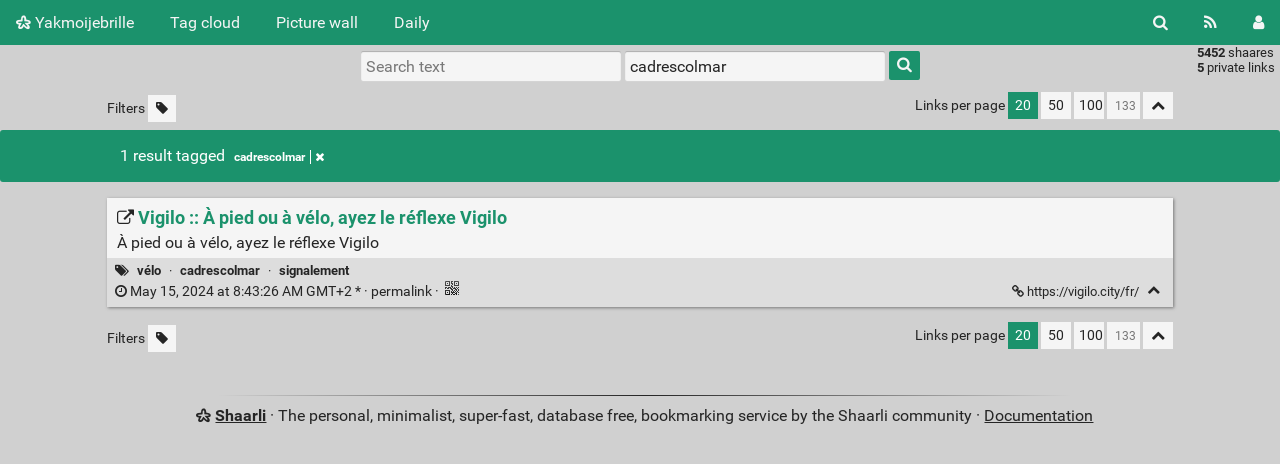

--- FILE ---
content_type: text/html; charset=UTF-8
request_url: http://fabienm.eu/shaarli/?searchtags=cadrescolmar
body_size: 75810
content:
<!DOCTYPE html>
<html>
<head>
  <title>Search: [cadrescolmar] - Yakmoijebrille</title>
<meta http-equiv="Content-Type" content="text/html; charset=utf-8" />
<meta name="format-detection" content="telephone=no" />
<meta name="viewport" content="width=device-width, initial-scale=1">
<meta name="referrer" content="same-origin">
<link rel="alternate" type="application/atom+xml" href="http://fabienm.eu/shaarli/feed/atom?&searchtags=cadrescolmar" title="ATOM Feed" />
<link rel="alternate" type="application/rss+xml" href="http://fabienm.eu/shaarli/feed/rss?&searchtags=cadrescolmar" title="RSS Feed" />
<link href="/shaarli/tpl/default/img/favicon.png" rel="shortcut icon" type="image/png" />
<link href="/shaarli/tpl/default/img/apple-touch-icon.png" rel="apple-touch-icon" sizes="180x180" />
<link type="text/css" rel="stylesheet" href="/shaarli/tpl/default/css/shaarli.min.css?v=9cfa126bbfd2225ac087b88421e70438c331425f710f23b5d73b1aabcfa5b991" />

  <link type="text/css" rel="stylesheet" href="/shaarli/tpl/default/css/markdown.min.css?v=9cfa126bbfd2225ac087b88421e70438c331425f710f23b5d73b1aabcfa5b991" />


  <link type="text/css" rel="stylesheet" href="/shaarli/plugins/qrcode/qrcode.css?v=9cfa126bbfd2225ac087b88421e70438c331425f710f23b5d73b1aabcfa5b991"/>


<link rel="search" type="application/opensearchdescription+xml" href="/shaarli/open-search"
      title="Shaarli search - Yakmoijebrille" />

  
  <meta property="og:title" content="Vigilo :: À pied ou à vélo, ayez le réflexe Vigilo" />
  <meta property="og:type" content="article" />
  <meta property="og:url" content="http://fabienm.eu/shaarli/shaare/oxJ5uw" />
  
  <meta property="og:description" content="À pied ou à vélo, ayez le réflexe Vigilo" />
  
  
    <meta property="article:published_time" content="2024-05-15T08:43:26+02:00" />
    
      <meta property="article:modified_time" content="2024-05-15T08:44:24+02:00" />
    
  
  
    <meta property="article:tag" content="vélo" />
  
    <meta property="article:tag" content="cadrescolmar" />
  
    <meta property="article:tag" content="signalement" />
  


</head>
<body>
<div class="shaarli-menu pure-g" id="shaarli-menu">
  <div class="pure-u-lg-0 pure-u-1">
    <div class="pure-menu">
     <header role="banner">
      <a href="/shaarli/" class="pure-menu-link shaarli-title" id="shaarli-title-mobile">
        <i class="fa fa-shaarli" aria-hidden="true"></i>
        Yakmoijebrille
      </a>
      </header>
      <a href="#" class="menu-toggle" id="menu-toggle" aria-label="Menu"><s class="bar" aria-hidden="true"></s><s class="bar" aria-hidden="true"></s></a>
    </div>
  </div>
  <div class="pure-u-1">
    <div class="pure-menu menu-transform pure-menu-horizontal pure-g">
      <ul class="pure-menu-list pure-u-lg-5-6 pure-u-1">
        <li class="pure-menu-item pure-u-0 pure-u-lg-visible">
          <a href="/shaarli/" class="pure-menu-link shaarli-title" id="shaarli-title-desktop">
            <i class="fa fa-shaarli" aria-hidden="true"></i>
            Yakmoijebrille
          </a>
        </li>
        
        <li class="pure-menu-item" id="shaarli-menu-tags">
          <a href="/shaarli/tags/cloud" class="pure-menu-link">Tag cloud</a>
        </li>
        
          <li class="pure-menu-item" id="shaarli-menu-picwall">
            <a href="/shaarli/picture-wall?searchtags=cadrescolmar" class="pure-menu-link">Picture wall</a>
          </li>
        
        <li class="pure-menu-item" id="shaarli-menu-daily">
          <a href="/shaarli/daily" class="pure-menu-link">Daily</a>
        </li>
        
        <li class="pure-menu-item pure-u-lg-0 shaarli-menu-mobile" id="shaarli-menu-mobile-rss">
            <a href="/shaarli/feed/atom?&searchtags=cadrescolmar" class="pure-menu-link">RSS Feed</a>
        </li>
        
          <li class="pure-menu-item pure-u-lg-0 shaarli-menu-mobile" id="shaarli-menu-mobile-login">
            <a href="/shaarli/login" class="pure-menu-link">Login</a>
          </li>
        
      </ul>
      <div class="header-buttons pure-u-lg-1-6 pure-u-0 pure-u-lg-visible">
        <ul class="pure-menu-list">
          <li class="pure-menu-item" id="shaarli-menu-desktop-search">
            <a href="#" class="pure-menu-link subheader-opener"
               data-open-id="search"
               id="search-button" aria-label="Search" title="Search">
              <i class="fa fa-search" aria-hidden="true"></i>
            </a>
          </li>
          <li class="pure-menu-item" id="shaarli-menu-desktop-rss">
            <a href="/shaarli/feed/atom?&searchtags=cadrescolmar" class="pure-menu-link" title="RSS Feed" aria-label="RSS Feed">
              <i class="fa fa-rss" aria-hidden="true"></i>
            </a>
          </li>
          
            <li class="pure-menu-item" id="shaarli-menu-desktop-login">
              <a href="/shaarli/login" class="pure-menu-link"
                 data-open-id="header-login-form"
                 id="login-button" aria-label="Login" title="Login">
                <i class="fa fa-user" aria-hidden="true"></i>
              </a>
            </li>
          
        </ul>
      </div>
    </div>
  </div>
</div>

<main id="content" class="container" role="main">
  <div id="search" class="subheader-form searchform-block header-search">
    <form method="GET" class="pure-form searchform" name="searchform" action="/shaarli/">
      <input type="text" id="searchform_value" name="searchterm" aria-label="Search text" placeholder="Search text"
             
      >
      <input type="text" name="searchtags" id="tagfilter_value" aria-label="Filter by tag" placeholder="Filter by tag"
             
             value="cadrescolmar "
             
      autocomplete="off" data-multiple data-autofirst data-minChars="1"
      data-list="flf, fpga, politique, vélo, BD, con, écolo, web, bagnole, linux, verilog, python, nucléaire, riscv, programmation, électronique, hack, science, robot, chisel, espace, vhdl, jeux-vidéo, énergie, geek, open-source, électricité, yosys, vidéo, pub, hdl, internet, rust, informatique, journaliste, truc, debian, image, liberté, livre, agriculture, cocotb, carte, asic, écologie, photo, xilinx, legorafi, religion, santé, cuisine, libre, transport-gratuit, économie, graphe, musique, télé, tuto, france, film, javascript, scala, verilator, allemagne, raspberrypi, dessin, git, kicad, travail, tutoriel, téléphone, bricolage, clavier, europe, math, radioactivité, simulation, usb, gowin, justice, terrorisme, adblock, facebook, formal, google, html, ice40, macron, sortir-du-charbon, arnaque, sécurité, armadeus, opensource, ordinateur, arm, blog, boulet, médecine, paris, unix, vivado, éducation, emplois, hdmi, lattice, signal, son, wishlist, xkcd, bigbrother, console, entreprise, gameboy, parapente, radio, robotique, video, électrique, charliehebdo, embarqué, firefox, ia, lego, microcontrôleur, radar, réchauffement-climatique, vim, école, bépo, chine, cinéma, drone, hubic, jeux, piratage, sifive, C, bug, charbon, ecp5, ghdl, haskell, humour, mulhouse, pétrole, raspberry-pi, android, banque, décroissance, intel, m$, orthographe, propagande, route, sncf, usa, chisel3, cloud, complot, covid19, démocratie, gui, homéopathie, icestorm, impression-3D, jancovici, logiciel, pdf, ploum, publicité, revenu-de-base, solaire, systemverilog, transport, alsace, audio, avion, casque, censure, données, efinix, hoax, hébergement, iss, lune, mail, mars, php, sécurité-routière, train, twitter, ville, art, bitcoin, camera, charlatan, corruption, docker, f-haine, fascisme, histoire, imprimante, linuxfr, numérique, ovh, prof, sortir-de-google, streisand, thorium, w$, Colmar, Zephyr, bois, chat, code, croissance, enfant, firefoxos, flask, gaz, impots, led, marabout, microsoft, média, pollution, presse, racisme, recette, science-fiction, trion, ubuntu, uvm, wifi, altera, chiffrement, domotique, droit, esa, fillon, français, futur, gatemate, howto, iot, nextpnr, rss, shaarli, spam, spinalHDL, suisse, trump, caméra, clifford, climat, flicage, france-inter, journalisme, kit, liste, mot-de-passe, météo, nazi, ogm, système-embarqué, violence, wavedrom, amazon, apple, bash, bescherelle-ta-mère, carfree, documentation, emploi, fin-du-monde, gadget, gratuit, homophobie, impôts, kickstarter, libreoffice, mastodon, nasa, openstreetmap, physique, pseudo-science, renouvelables, reverse, sebsauvage, taxe, trucs, vaccin, whatsapp, FFmpeg, anlogic, arduino, capteur, clash, colognechip, compteur, concours, consommation, fichier, framasoft, fusée, github, graphes, guisselquist, hackaday, invention, jardin, kernel, lois, mafia, markdown, odieux-connard, orconf, plante, shell, sociologie, tangnano4k, technologie, test, virus, vote, 3D, C++, GPS, ada, arme, attentat, buildroot, café, cours, droit-d'auteurs, drône, electronique, enseignement, fraude, futurologie, gimp, gouvernement, immigration, intelligence-artificielle, kendryte, laser, mobile, montage, orange, os, partage, portable, prison, ram, riche, rp2040, réparation, smartphone, spice, ssh, startup, tablette, taxi, tchernobyl, vidéosurveillance, œufs, accidents, annonce, apollo, blague, blender, bouffe, bras-robotisé, cerveau, chauffage, colorlight, commande, commandes, cpu, diy, déchet, enfants, esclavage, gafam, gouzi-phone, gravitylight, grève, guerre, hardware, html5, images, inde, japon, jeux-video, jugementmajoritaire, laposte, latex, librairie, litex, livraison, lobbying, logiciel-libre, longan_nano, meurice, meurtre, migen, orthogonal, pc, pharmachien, pharmacien, pirate, police, primaire, recherche, regexp, routage, sans-contact, satellite, symbiflow, uranium, vol, zipcpu, écriture, achat, application, architecture, axi, bière, bombe, bourse, boycott, bus, bébé, cadeau, ch32v003, co2, connard, coude, date, debug, débat, eau, efabless, eoss3, foot, gandi, géographie, hifive, hifive1, immobilier, iran, java, jeux-olympique, jouet, journal, manifestation, map, maraîchage, mer, moteur, neurones, ngspice, nintendo, nourriture, pcb, pense-bête, piste-cyclable, porno, preuve, processeur, quadrature-du-net, quickfeather, salaire, schema, serv, sexe, sipeed, soleil, sondage, sql, stockage, surveillance, switch, taxe-carbone, thinkpad, tintin, tutorial, wiki, windows, écran, accident, adn, analogique, antmicro, apf, appli, arbre, ascii-art, association, autoroute, beremiz, berkley, bibliothèque, biodynamie, bolloré, béton, cancer, caricature, carte-bleue, cern, chien, chomage, colis, collège, courant, crise, crowfunding, css, cycloneV, ddr, disque-dur, driver, drogue, duckduckgo, emacs, epaper, esp32, feminisme, femme, fossi, fourrier, fusesoc, gd32vf, graphisme, gratuité, gravité, greenpeace, gtkwave, hackable, hacking, image-processing, jardinage, json, k210, lobby, lyon, machine-de-vote, manif, medecine, meuble, module, monitoring, mp3, myhdl, mysql, mécanique, nature, naïo, nfc, nsa, parking, patate, pile, placebo, podcast, polarfire, polémique, poster, poutine, projet, pétition, qrcode, quartus, rap, renouvelable, ressort, ressources, russie, réseau-neurones, scanner, serial, serveur, service, sexisme, sky130, sport, starwars, strasbourg, systemc, sécurité-informatique, sécurité-sociale, séralini, série, tangnano, temps-réel, thermique, travail-famille-patrie, troll, tu-mourras-moins-bète, uart, ump, vcd, vegan, vga, voiture, wheezy, yosys-smtbmc, youtube, écotaxe, énergie-mécanique, étude, algorithme, alien, alimentation, amaranth, amérique, anthroposophie, arabe-du-futur, arte, ascii, auto-hébergement, automatisme, aéroport, benalla, bigdata, billet, biologie, boulot, breton, bureautique, calcul, cdc, changement-climatique, chaudière, cheatsheet, chiffres, cnil, commandline, commerce, concurrence, conférence, copyreich, cryptage, daech, dell, dia, droite, dvd, dvorak, développement, e310, encoding, energie, ergodox, escroc, ethernet, extraterrestre, extrême-droite, fake, fft, fichiers, filtre, find, firrtl, forgeFPGA, format, fossile, free, fritzing, fusion, gallerie, gif, gilet-jaune, gisselquist, gnome3, horloge, hydrogène, i2c, icarus, icestudio, igNobel, ihm, illustration, industrie, israël, ivg, langage, lemonde, loi, low-cost, mahomet, maladie, messagerie, meta, metoo_cycliste, micropython, moustique, naturel, nes, neutralité-du-net, neutron-rapide, oiseau, opendata, orconf2018, oscilloscope, ostéopathie, palestine, pandoc, payement, permaculture, piétons, plantes, plc, pliant, plutonium, poulet, pourri, prime, prophète, présentation, présidentielle, présidentielle2017, quantique, racistes, remarkable, renesas, retouche, rover, rsa, rte, russe, référundum, réseau, sarkozy, sauvegarde, secte, silosociaux, sms, smtbmc, souris, stm32, sudo, suicide, svg, terminal, tesla, turing, télécommande, ublock_origin, unicode, urbanisme, uvvm, vacances, venus, version, vie-privé, vie-privée, virusinformatique, vitesse, vlc, voyage, vscode, wacom, waveform, webcam, windows10, wishbone, xml, zynq, élection, 5A-75B, 8bits, FAI, FireAnt, IBM, Indiegogo, QR-code, RIP, SF, TangNano9k, abeilles, absurdo, administration, agenda, airbnb, ajax, alcool, allwinner, américain, animation, apf28, apf6, api, app, apt, aspirateur, atom, autocollant, avenir, avis, bac, belgique, berlin, bio, bluespec, bluetooth, bonheur, bouygue, bretagne, bruit, canard, catalogue, ccc, champignon, chasse, chatons, chef, chiffre, chimie, chinois, chronogramme, cinglés, citation, clefusb, clip, code-de-la-route, compilation, compression, couleur, couverture, cozycloud, crime, crêpes, csv, culture, cyberpunk, device-tree, dhmo, dictature, diesel, digital, disk, division, dns, doom, droit-de-l'Homme, drôle, dsp, efpga, email, enseirb, epub, erreur, escroquerie, fablab, faille, famille, festo, fille, filme, fir, fiscalité, flic, formation, framatalk, game-of-life, gauche, gpl, greasemonkey, grisebouille, haine, harcélement, hergé, homicide, how-to, hydraulique, hélicoptère, idée-reçu, imagemagick, imposteur, infrarouge, inkscape, insulte, iphone, islam, islande, jenkins, jeux-de-la-vie, jeux-de-société, juif, kactus2, librecore, libération, lichee-tang, linge, linux-embarqué, littérature, local, lombricompostage, lost-oasis, magasin, maison, mariage, mediapart, mensonge, mesure, metastabilité, micro-onde, microblaze, mine, minecraft, mips, misogynie, missile, mobilité, modélisme, monde, moto, mqtt, mythe, mémoire, métal, naissance, neurone, note, novlangue, nvidia, nxp, occasion, odoo, ombre, oms, onde, openerp, opos6ul, orangecrab, pain, parasite, pastafarien, pdk, penelopeGate, piscine, piwigo, pixel, piéton, plagiat, pliage, population, porc, portugal, pourriture, power, protocole, prêt, publication, pulp, punk, python3, pénélope, qflow, qt, rapidsilicon, raspberrypi-pico, reconnaissance-vocale, reddit, release, requin, rest, retour-vers-le-futur, rfxcom, riad-sattouf, rotation, rtl, ruche, rue, ruffin, récupération, régime, régionalisme, sacem, samba, science-info, sculpteo, sels-fondu, shoa, silicium, simulateur, skynet, spi, statistiques, steam, steiner, stoppub, stupeflip, synchronisation, syndicat, syrie, t430, tableau, tensorflow, terminator, terre, tests, tf1, timeout, tips, toutETrien, tracking, tracks, transfert, trottinette, tty, téléchargement, ultrason, ulule, unisim, urss, vacance, vaccins, vario, vegaboard, verification, viande, vieux, voleur, voleurs, végétarien, vélorution, wch, word, zep, zip, zte, édition, éducation_nationale, église, électromagnétisme, éolas, éolien, 0, 1, 2, 30km/h, 3G, 433Mhz, 49-3, 64bits, Archipelago, CHIPS, FNAUT, IEC61131, Jeu-de-société, LUT, PQ, PoC, RESTful, RendsLargent, T8, abandonware, absurde, accoustique, accéléromètre, acupuncture, adafruit, adc, aepn, afrique, agression, allemand, allergie, alternative, aléatoire, amende, amesys, anarchie, anglais, animaux, apartheid, arabe, arachne-pnr, argent, armée, arnaques, arrow, artiste, artix7, ascenseur, assembleur, asynchrone, attac, attiny, australie, autriche, avnet, backdoor, badge, bagage, bagnole-électrique, baguette, balade, bande-dessinée, bateau, batterie, beau, bescherelle, bfm, bible, binaire, bingo, biodiversité, blade-runner, blaess, bloc-note, blocage, blocks-diagrams, bonnet-rouge, book, boot, bootstrap-css, bougie, box, brevet, brevets, bsp, burkini, caca, cadres, cahuzac, calculatrice, caldav, calendars, camion, canada, canicule, carburant, cargo, cd, chanson, charge, charlatans, chatgpt, chaussettes, chiant, chrome, châteauroux, cic, cio, circulation, clef, coding-style, command, commit, commitstrip, communication, comparatif, composte, comptoire, confidentialité, configuration, confinement, connerie, copier-coller, copyright, coq, corescore, coriolis, coronavirus, couleurs, coverage, covid, craquage, crayon, criminalité, crispr-cas9, critique, crou, crumble, crypto-monnaie, curl, cxxrtl, cycliste, cyclone10, cycloneIV, danger, darkpattern, dassault, data, dd, ddr3, deamon, dessin-animé, diagram, dick, dictatures, digikey, diplomacy, dirigeable, distribution, divorce, documentaire, domoticz, donnée, dos, drôle-haha, dyndns, dystopie, décès, défis, démission, déplacement, désherbage, développeur, eda, edf, effacement, effondrement, elonmusk, embargo, emprunt, enstab, eos, epoch, ergodoxez, esp, esp32_rover, essence, exomars, expert, expertise, expérience, ext4, extension, fable, facho, fachos, fakenews, fakir, fascho, fessenheim, fiction, figure, financement-participatif, finkielkraut, finlande, firmware, fission, flamby, flash, fleurs, float, fluide, fn, fnsea, fonctionnel, fondation, foret, format-ouvert, formel, forum, forêt, fou, four, franquin, fraude-scientifique, free-electron, freescale, fruit, fsm, ftp, fuse, futurama, futurascience, game-of-throne, gamegear, gap8, garage, gba, gbhdmi, genre, gnome, gnuradio, gpu, gpx, graine, grammaire, gravity, grayscale, grenouille, grep, grille-pain, génocide, générateur, génétique, hacker, hamon, harcèlement, hayabusa2, hennesy, hex, hifive_unleashed, hls, hollande, homme, homosexualité, https, hub, hubsan, hulot, hyperloop, hélium, héritage, héritier, hôpital, ide, idée, ieee, ifop, imx, incompétents, induction, inflation, information, information-is-beautiful, ini, initial, insolite, interface, intox, introduction, ip-xact, irsn, isa, isolement, italie, iut, jessie, jhead, jo, job, jtag, jurassicpark, jus, kayak, kerbal, kikstarter, kobane, lait, lampe, laprimaire.org, lava, lave-linge, lefigaro, lenovo, lettre, linux-emparqué, list, location, lofive, logement, logging, logo, lol, londre, long-term, lora, lumière, lunii, lvm, législatives, légume, machine-learning, machxo2, magazine, magic, maixpy, makefile, maker, management, manager, manifeste, manifpourtous, manual, manuel, maraichage, marianne, markstein, martine, martoni, matchstick, matlab, matplotlib, matériel, mediawiki, meringue, michael_moore, micro, micro$oft, micro:bit, microcontroller, microscope, microsd, microsemi, miel, militaire, ministre, minitel, mise_en_demeure, mode, modelsim, monde-diplomatique, monitor, monnaie, montagne, montpellier, montre, mort, moteur-de-recherche, mozilla, mplayer, munich, mutt, mutualisé, médecin, médicament, médicaments, mélanchon, mélenchon, ménage, navigateur, neovim, neurologie, nice, nkm, nodemcu, noisette, nom, nom-de-domaine, nouvelle-zélande, noël, ntfs, nuages, numérama, nutella, ohwr, oiseaux, olimex, onu, openc, opencv, openfpga, openfpgaloader, openocd, openplc, openpower, openroad, openscad, opinion, orconf2019, ordiphone, organisation, osvvm, owncloud, paccalet, package, packaging, pain-au-chocolat, pakistan, panda, parlement, parrainage, password, patterson, pauvre, pauvreté, payement-sans-contact, paypal, pays-bas, paysage, pcie, pdm, peinture, pensebete, pepijndevos, periphondemand, pesticide, pgp, photo-chat, photos, pib, pico-8, picopi, picorv32, pierrerabhi, pigeon, pince, pingouin, pio, place-and-route, plank, planète, plastique, pod, poisson, pokemon, pollutaxe, poneys, pong, ponzi, porn, poubelle, poujadiste, pourris, poésie, presentation, priorité, prix, prud'hommes, préjugés, prénom, ps, psl, pédophile, qualcomm, quicklogic, québec, racaille, raccourcis, raciste, racket, radiateur, radiofréquence, ramsar, rangement, rançon, raoult, raven, rayon-X, rc, rclone, redshift, relevé, reseau, reset, resize, retro, retro-gamming, revue, rire, risc-v, rlwrap, rm, royale, rsync, rtl-sdr, rv32m1, rv64i, râlage, réacteur, réalité-augmenté, réalité-virtuelle, répertoire, républicains, réseaux-sociaux, révolution, sable, sac, saint-valentin, salon, sam&amp;max, samsung, sandero, sarkozi, satire, sbc, sbt, schiaparelli, schrodinger, schéma, screen, sdk-xilinx, sdl, sdr, sed, sel4, seo, seralini, serie7, servomoteur, sfr, shotwell, sida, sigfox, signalement, sigrok, silicon, skype, sommeil, sonde, sorcellerie, sortir-du-fossile, sourceforge, souveraineté-numérique, soyouz, spaceX, spaghetti, spark, spartan6, spectre, sqrt, ssl, stackoverflow, standard, statemachine, statistique, sticker, stopcovid, sucre, sudoku, supermarché, sva, swap, symbiotic, synchro, systemd, syzygy, sécuritéroutière, taptempo, taxes, tclsh, tetris, thunderbird, thèse, théatre, timelapse, timing, timings, tnt, toilettes, top, torture, totalitarisme, toulouse, traitement-image, tram, transformateur, travail-au-noir, treh, trellis, tétine, u540, ultra-libéraux, ulx3s, unodieuxconnard, urssaf, utf-8, utilitaire, valenciennes, valls, valve, vegetarisme, velo, vente-liée, verible, verliog, vie, vin, vintage, vinyle, virtual-machine, virtualenv, visage, vocabulaire, vtr, vulgarisation, vunit, vélo-cargo, vélo-pliant, vêtements, webcomic, websocket, western_digital, wget, wine, wireless, wordpress, ww2, wyre, x-ray, x86, xenomai, xfce, xuantie910, zeloof, zerog, zwave, éclairage, éclairs, écotax, éditeur, élevage, éléctrosensibles, émulateur, ésotérisme, étagère, état, état-d-urgence, étude-à-la-con, 0-erreur-reseau, 1%, 130nm, 14KB, 14ans, 16bits, 2.0, 32bits, 3615-mavie, 3frères, 3v3, 4x4, 5v3v3, 74xxx, 3, 4, 5, 6, 7, 7zip, 80km, 868Mhz, B2_Cloud, BD liste, BD légumes, BD mail, BD travail, BQ, Bordeaux, C.H.I.P, C14, C906, CNC, Changzhou, China, Churchill, CλaSH, DHL DTC, Didier-Porte, EEG, EFB, EPR, FFVL, FIRA, GES, Gally, IC'Alps, INRIA, ISE, Ironclad, Island, Isotopic-256, John-Conway, John-snow, LC_ALL, LTspice, Le_parisien, MEDEF, MIT, Maliki, Merigot, MichelSerre, Montreux, NanoExplore, OSGP, Other-Innovative-Products, PD, PDKMaster, PMA, PMU, PULPino, Paul, QI, QNX, QtCreator, RF, RIC, RS232, Rocard, Rémi, T20, TP, Tcherenkov, Templin, TimothyEdwards, U-Boot, U740, UFC, UV, VIH, VT100, Valerian, William-Lowe, XT-ZB1, XuanTie, a69, abam, abeille, abricotine, abstention, ac/dc, académie_française, accessibilité, accessoire, accouchement, achats, achronix, acl, acorn, acoustique, ad-block, ad-hoc, adaptateur, adaptation, adb, adnauseam, adobe, adresse, adsl, adware, affaire, affairesensible, affichage, afnor, agile, aimants, air, air-comprimé, airbus, alan, album, aldec, alep, alexa, algerie, algo, alibaba, allemagne., alliance, allume-feu, allumés, alphabet, altair, altermondialisme, amap, amazone, amba, amd, amelie, ammeublement, ams, amusant, analog, analyseur-logique, anarchiste, andes, angers, angharad, angleterre, animal, animé, annonces, annuaire, antares, antenne, antifa, antisocial, antisémitisme, apache, apesanteur, apf27, apf6_sp, apio, apocalypse, apollo13, appareil_photo, appartement, appel, appel-d'offre, appendice, appolo, april, apt-get, aquaponie, arabie-saoudite, arachide, arachnepnr, arboriculture, arcachon, arcade, archive, archlinux, archéologie, argumentaire, ariane, arithmetic, arithmétique, armes, armoire, arménie, arnault, arrosage, arrêté, artec, artetmétier, article, artix, asic-world, asm, asocial, assasin, assassinat, assemblé-nationale, asservissement, assistanat, asterix, asteroïde, asthme, astronaute, astuce, astuce-linux, astéroîde, astéroïde, atelier, athé, atmel, atome, attache, attentats, atterissage, attestationdeplacement, aubagne, auchan, audi, audimat, auteurs, autisme, auto-publication, autocompletion, autoconsommation, automate, automatique, automatisation, autostop, autoédition, autralie, avalon, avantages, aveugle, avocat, avortement, axilite, axis, ay-3-8910, azerty, azure, aérotech, aéroteh, backup, bactérie, bagnoles, baikal, baladeur, balançoire, balcon, balkany, balle, ballon, banane, baptême, barbie, barcode, barrage, base-de-données, basic, bataclan, bdphile, beauf, beep, benchmark, benveniste, bepo, berge, bernard-maris, besançon, beuaark, bezier, bfmtv, bhl, bibelow, bidouille, bigard, bigbrotheur, bim!, bineuse, bing, bios, bite, bitsrteam, bitstream, bitwarden, blabla, blanchiment, blanquer, blasphème, blast, blink, blinky, blob, bloc, bloch, blockchain, blu-ray, blueos, blueray, bluesky, bluetouff, bn600, bnf, boeing, bogdanoff, bogdanov, boingboing, boiron, boite, boite-œufs, boitenoire, bokeh, bonzaï, bookmarklet, bootstrap, boston-dynamic, boston-dynamique, bouillir, boulangerie, boursorama, boutin, boutique, bouygues, bové, boîtier, braille, breaker, brest, brexit, broadcaster, brochure, broderie, brooklyn, brouette, broute, brown-out, bruitparif, brunstatt, brushless, brésil, brésile, btrfs, budget, bug2026, buildcount, bullshit, buran, burger, bus-macron, bus., business, buspirate, busybox, but, bénévola, c910, cablage, cadenas, cadis, cadrescolmar, caen, cagoule, caillou, calais, calculette, calendar, calendrier, californie, calorie, cambriolage, camera-thermique, campagne, can, canal+, canapé, cancelculture, candle, cannibal, canopen, cantal, canular, capgemini, capitaine-train, capitaine_haddock, capitalisme, carabine, caravel, carburant-metal, cartel, carton, casier, cask, cassos, cataclysme, catacombes, catastrophe-écologique, cathedrale, cathointégriste, catholique, ccc2018, ccc2021, cccp, ccif, cdparanoia, cea, celeste, centrale, centrifuge, centrifugeuse, certificat, certificats, cestpassorcier, cffi, cgi, cgt, ch552, chaise-roulante, chamanisme, champagne, champignons, chantilly, charachorder, charal, chargeur, charlie, charset, chart, checking, checksum, cheminot, chercherremplacer, chienchien, chip, chipignite, chloroquine, choa, chocopy, chr, chroniques, chuck, chute, cice, ciel, cigale-fourmie, circuit-intégré, cire-abeille, cité-de-la-peur, civilisation, clean, clear, clermont-ferrand, clichés, climato-négationniste, clinique_du_robot_ménager, clock, cloudflare, clouté, club-de-rome, clyclone10, cm180, cmos, coaching-personnel, cochon, cochon-d'inde, cochons, cocorico, cocotte-minute, codage, code-civil, code-dégueulasse, codec2, cofidis, colle, collectif, collection, coloc, colon-de-catan, com, combinaison, comic, comme_convenu, comment-ça-marche, commentaire, commentaires, communauté, communiste, comparaison, compatibilité, compilateur, compiègne, completion, composant, compresseur, comptabilité, compte-de-fourque, comptes, compteur-geiger, comptine, computrace, compétence, comédie, concatenate, concours_de_bites, concurence, conference, confidencialité, congés, connards, conne, connecteur, connection, connecté, conquête, conquête-spatial, cons, conspiration, consumérisme, contacts, conte-céréales, contest, contraintes, contre-spam, contrefaçon, contrôle, coolrunnerII, copenhagensuborbitals, copie, copiecoller, copilote, coppé, coquelicots, coquillage, coravin, cores, cornell, cornichons, coroutine, cortex-M0, cortex-M3, cortex-M4, cosimulation, cosmonaute, cotisation, couette, counter, coupe_de_france_de_robotique, courbe, courgettes, courrier, cours-des-comptes, course, coursier, court-métrage, cousin, couteau-suisse, couture, covered, cpi, cqfd, cr2, criigen, criirad, crime-contre-l-humanité, cristal, croissance-éternelle-amen, croque-escrocs, cross_clock_domain, crosscompil, crossdevicetracking, crowdfunding, crowdfunding-ideas, crowdfunding-sites, cruauté, cruisinière, cryogénie, cryptomonaie, cryptomonnaie, créativité, crétins, csa, cubesat, cuda, cuillère-en-argent-dans-lcul, cuivre, cumul, cutebot, cv, cvc, cyclotourisme, câble, cétaitmieuxavant, côte-d'or, cœur, d, d'auteurs, daesh, dahlia, dalle, darmanin, darpa, dart, darwin, dash, dash-button, dashboard, datagueule, datasheet, datation, datavisualisation, dawkins, dc10, deadcell, death-vallee, debugfs, decentralisation, dedietrich, deep, deeplearning, degoogliser, delafontaine, delete, deltachat, demolition-man, des-fleurs-pour-Algernon, design, desproge, dette, deuxroues, developement, device, devise, devoir, dfiant, dhdl, diable, diagrame, diagramme, diamant, diamond, dictateur, dietpi, dieudonné, difficile, digitale, digitronix, dinausore, dip, discid, disparition, disque, disquette, distributeur, ditaa, dmesg, dmla, dnsfilter, docstring, doityourself, domaine, domaine-public, don, dongeonfs, donjon, doodle, doublons, douche, doute, download, drafter, dragon_innovation, drakon, dram, dresden, dressage, drivers, dropbox, dtc, dubaï, dubosquelle, dunkerque, duolingo, dyslexique, dyson, dyspraxie, débit, déboulonneur, décathlon, décentralisé, décollage, décroissant, définition, dégueu, dégénéré, délation, délis, démantèlement, déménagement, dépannage, département, députés, désactivation, désillusion, détecteur, développement-personnel, e-billet, e/os, easy-fundraising, eau-pressurisée, eclipse, ecowlogic, edalize, effet-spéciaux, efinity, ehs, elecronic, election, electronic, elf, emc, emirats, emma, emoji, empathie, empire, empoisonnement, empreinte, encastrable, enceinteconnecté, encre-numérique, endive, enercoop, enfance, engineering, ennemies-république, ens, ensauvagement, entente, entramme, entreptise, entretien, environnement, envoi, epfl, epsace, epson, eqy, ergol, ergonomie, error, escabot, escape-game, esoterisme, esp-hal, esp8266, espace-aérien, espace-public, espagne, essais-nucléaire, estonie, etat-d'urgence, ethercat, ethernetip, europcar, européennes, européennes2019, examen, excel, excuses-bidon, exercices, exosquelette, expace, experience, exploration, expérience-sociale, extrême-droite., fabrication, factory, faf, faillite, fait-divers, fakemed, falcon_heavy, fantôme, faschisme, fastfourrier, fatalpicard, fatigue-visuelle, fatwa, faucheursdechaises, fautes, faux-cul, fd, fdf, fdfind, fedex, fedivers, fedora, feed2toot, femme-au-foyer, fenêtre, ferro-fluide, fessée, festival, fet, feu, ffct, ffnet, fhaine, fi, fieldbus, filelight, filesystem, film-crowdfunding, fin-de-race, finance, fip, fisc, fiscale, fischertechnik, fixed, fizzim, flash-party, flashmob, flattr, flffpga, flikr, flippant, floorplanning, florence, flutter, flux, fondeurs, football, formatage, formulaire, forêt-noire, foudre, fouille, foule, fpag, fpga4fun, fpga_hell, fraisage, fraise, framablog, framacarte, framework, france2, franceculture, francfort, franck-girardot, franglais, freeciv, freenet, freinage, freshrss, fric, frida, frigide_barjot, frigo, fringue, froid, frozzen-bubble, fruits, fréquence, fs, fsv, ftdi, fub, fuck, fuckoffgoogle, fuite, fukushima, fulgurator, fumette, fumée, functionnal-programming, fundraisers, fundraising, fundraising-ideas, fupy, féminisme, fénéants, fête-nationale, fôtes, g'mic, g-force, gachis, gafa, gallery, gamego, gamma, gapuino, gare, garfield, garmin, garçon, gaston, gateaux, gateware, gauguin, gay, gcum, gdb, gdr, gdsii, gentillesse, genève, gerber, gestionprojet, gigabit, gigadevice, gite, gitmemory, gittip, glmf, gls, gluten, gmap, gnet, godot, godwin, gol, google-street, gopro, gorce, goulag, gouziphone, gp4par, gpt, grafitti, graines, grand-remplacement, graph, graphcet, graphique, graphiste, graphviz, graver, gravure, gravures, gray, greenpak4, greenwashing, greenwave, greenwaves, greenweez, greffe, grenoble, grid, grip, groland, grosmots, grosse-merde, groupgets, grégory, gsm, gta2, gtk, guake, guide, guéant, guérilla-poubelle, guérison, gz, gzip, gène, généalogie, géolocalisation, géorgie, habitat, hac, hackers, hackster.io, hacktoberfest, hactivisme, hadopi, haha, haiku, hall, handicapé, handshake, handy, hanouna, hardware-crowdfunding, harvesting, haut-parleur, haut-rhin, hawaï, hellfest, herbe, hertzien, heure, historique, hitec, hitler, hobby, home, homemaide, homicideroutier, hongkong, hopital, hopla, hotlinking, hotspot, hoverboard, hros, htaccess, http, huawei, hub75, hugo, huile, huile-de-palme, humain, humanité, humeur, hwt, hydravion, hydrocution, hydroélectricité, i.MX6, i.mx, icebreaker, icepi, icestick, identité, idée-cadeau, ila, illusion, immatriculation, import, impot, impress, impress.js, impressio, impression, imx6, imx6ul, incendies, include, inclusif, incore, inculte, indentation, independant, index, industrie_culturel, industriel, infection, info, informaticien, ing, ingénieur, init.d, inode, inondation, inpainting, insee, inspectar, instagram, installation, instituteur, instruction, insultes, interdiction, interruption, inutile, investigation, io, iode, ip, ipython, irak, irsim, isbn, isee-3, islamisme, islamophobie, iso, isro, itélé, jazz, je-suis-charlie, jean-martin_fortier, jetable, jetpack, jeunesse, jeux-chiant, jeux-de-role, jigl, jitsi, jlcpcb, jmfriedt, jo2024, joFreeman, john, johnny, johny, join, josé-bové, joule, jpg, juge-d-instruction, juppé, jésus, k1g1, kadhafi, kafka, kanboard, kansas-lava, kansas_lava, kaze, kde, kebab-case, kenedy, kenya, kermel, keyboard, keybord, kfpga, kibatic, kilopower, kimsufi, kintex7, kitsh, kivy, kml, kodi, kosovo, kotlin, kriss-feed, krita, ksp, kurde, kurdes, kurdistan, kurdistant, kyélà, l298n, la-redoute, la_haine, lacie, ladder, lafarge, laisse, lampiris, langue, laptop, largus, laurel, layout, lcd, le-bon-coin, le-travail-rend-libre, le_point, leaflet, learn, learning, leboncoin, lecture, lecun, ledger, lellouche, lembarque, lepage, lepen, lepharmacien, les_trucs_qui_m_énerve, lesecho, lesverts, levelshift, lib, liberté-informatique, libresilicon, libéralisme, licence, license, lidl, lien, liens, lieu-dit, limace, lime, limite, lin, linkedin, linky, linux-vrac, lipsi, lit, llm, log, logique, loi-travail, lorawan, lot, loto, loup-garou, low-tech, lowRISC, lowtech, loyer, lpo, lrem, lsb, lte-m, lua, luca-parmitano, lufi, lunapnr, lunark, lunette-3D, lutte, luxembourg, lvds, lxc, lxt, lynred, légende-urbaine, légiondhonneur, législative, légistlatives, légo, légumes, m-lab, m-labs, mac, machine, machine-à-coudre, machxo3, magasine, magic_vlsi, magnetique, magnetisme, mailing, mairie, majuscule, make, manchester, manchot, manga, manicore, manipulation, manycore, mapping, maquette, marchandage, marche, mariage-pour-tous, mario, mariogpt, marionmontaigne, marketeux, markov, marmite, maroc, marrant, mars500, marvell, maréchage, masculinisme, masques, maternité, matos, maus, maven, max10, mazette, maître_du_monde, mbda, mcdonald, meccano, mechanical-porn, medecin, mediatek, meltdown, memcopy, memoire, memory, menace, menta, mentor, mercedes, merci-patron, merdification, message, mesures, metal, metro, meure, meurtriers, microbiote, mig, migration, milan, militatisme, milliard, milliardaire, mindgeek, miniature, minicom, minigalnano, mint, minuscule, minute, mirabelles, misc, mister, mix&amp;remix, mmu, moa, moche, modh, modèle, mogrify, molesse, mondial, monochrome, monolithe, monorail, montcuq, montreuil, mooltipass, mort-vivant, mortalité, motard, moteur-de-recherche., motorola, mots, mouche, moule, mouser, moussages, moustiques, mouton, mouvement-perpétuel, mov, moyen-age, moyen-orient, mozzarella, mpd, msdos, msp430, mtp, multi-plateforme, multi-touch, multimètre, multiplication, multiplications, murmure, musée, mutum, màj, mère, méccano, méchanisme, médiapart, médicale, médiocrité, méditerranée, méduses, mémoire-de-l'eau, mémorial, métastabilité, méthane, métier, métrique, métrosexuel, météofrance, météorite, nadine-morano, nager, naio, nancy, nano, nanotube, nanoxplore, natalité, natiloo, navette, naviguation, ncdu, near-miss, netgen, netiquette, netlist, neutrons, news, nextcloud, nezhra, nft, ng-ultra, ngspice-noqsi, nicolas-hulot, nifflas, niort, niouze, nirvana, nitrogen, nmigen, no-mans-land, noel, noelv, noir-désir, noisettes, nokia, nord-presse, norvège, not, note8, notice, nouvel-observateur, noyade, nsgpice, ntfsfix, nuage, nuclearblaze, nuit, nuit-debout, nulcléaire, null, numérisation, nvc, obion, object, objectivité, objet, obscurantisme, obèse, obésité, ocr, octave, odt, ofdm, oklo, old-fashion, omicide, onde-progressive, ondes, ondes-gravitationnelles, onedollar, online, oop, open-data, open-hardware, open-logic, open-v, openMPW, opencores, opendrop, openhardware, openlane, openlogic, opennsource, openram, openrisc, opensilicium, openspice, opentimer, openvpn, opos6ul_nano, opossum, optimsoc, orchestre, ordre, oreilly, orion, ortographe, orwel, orwell, oshw, osm, otto, oui-oui, outils, outlook, overlay, overpass-turbo, overwrite, ozone, p2p, p2pdma, pac, padauk, palette, palmarès, paléo, pampi, panama_papers, pandemie, panne, panoramique, pantalon, pantone, papier, papier-milimétré, papillon, paradise_paper, parallèle, parametre, paranormal, parapluie, parent, parole, parrot, partialfunction, participatif, particule, particules-cosmique, partpic, passerelle, passphrase, pastebin, patch, pathogen, patrie, payeur, pci, pcm, pcounter, pdfgrep, peercoin, peertube, peltier, pencil, pendora-promise, penis, pense-bète, pensé, pep8, perception, perceuse, performance, permis, perso, personalité, personnage, pesto, petalinux, petazzoni, petit, petit-dèj, petite-bite, petite_poucette, petitschefs, pgs, pharmacie, philippe-val, philippines, philips, photocopieuse, photographie, photovoltaique, pic, pico, picobrew, pid, pieds, pierre_rabhi, pifomètrique, pikchr, piketty, pile-rechargeable, pilogger, pin, pinout, pinsec, pinçon-charlot, pip, pipotron, piratemag, pistage, piste, pixelart, pixelfed, pixium, pièce-détachées, piège, placement-de-produit, placement-routage, plage, plainte, plan, plateform.io, plomberie, plot, plotteur, pluie, pluton, pluviomètre, pmic, pmod, pnl, poche, pognon, pogo, point-collage, pointilliste, pois-chiche, poison, polar, police-caractère, polio, polique, politesse, politiue, polittique, pologne, poltique, pompage-turbinage, pompe-à-chaleur, ponts, popen, populisme, portail, porte, porte-clef, positionnement, potitique, pots-de-vin, poudre, poules, pourriture-de-capitalistes, poussette, poussin, powerlink, press, pressing, prga, princeton, printf, private-joke, privatisation, pro-soviétique, problème, proc, procès, production, produits, profibus, profinet, progrès, prohibition, projeeeeeeeet, propriétaire, prototype, proxy, pseudo-médecine, pshdl, psychopat, ptp, puant, pulseview, purge, putaclic, pwd, pycpu, pyhdl-if, pylint, pyongyang, pypthon, pyuvm, pâte-à-modeler, péage, pédale, pénurie, pétain, pêche, qalc, qarnot, qatar, qbaylogic, qdrep, qmk, qorc, qrcode., qrnote, qrouter, qtflow, quadcopter, quadrupède, quake, qualité, quartier, quebec, queer, quickstarter, quinconce, quizz, racailles, race, raclure, raconteur, radar-tronçon, radiation, radio-france, radiocativité, radioctivité, radis, rail, raise-money-online, ralage, random, randonnées, rapidsmith, rapidwright, rasoir, ratp, rats, ravitaillement, rayonnement-cosmique, rc5, readme, ready_valid, recrutement, recteur, rectorat, recyclage, redox, reed, reference-manual, refresh, register, reiki, relocalisation, relève, remboursement, renne, rennes, renommer, rentier, repliement, reportage, reprise, resistance, respect, responsive, restaurant, restauration, retraite, revenue, reversale, rfc, rfid, rflink, rg, rhasspy, rhume, rich, rien-à-se-reprocher, rigolo, ring, risc, rivasi, rivière, riz, riz-soufflé, robot_sans_tête, robotisation, robotter, rock, rocket, rocketchip, rohd, rojava, romain-charles, roman, roms, rond-point, rouen, rouge, roulettes, routeur, rp2049, rs485, rssgraffiti, rtlflow, rtos, ruban_semis, rubik, ruby, rust-analyzer, règle, réac, récitation, réflex, réfugiés, région, régulation, réseautage, résistance, réunion, rêve, sabbat, sabotage, sacd, saint-quentin-en-yvelines, sainte-croissance, saip, saisonnier, saisons, salade, salafiste, sale, sales-majestés, sans-fil, sansécran, sapin, sar, sata, satouf, saucisse, sauve-le-monde, scandale, scastie, scatie, scellé, schématique, scie, scienceinfo, scooter, scop, scotch, screencast, screenshot, scribus, script, scroll, scrollback, scrutin, sculpture, scène-de-rue, scénario, sd, sdb, sdcard, second-life, secu, seeedstudio, sega, sel, selectmap, self, selfie, selinux, semis, sercos, serge-dassault-est-un-escrot-marchand-darmes, servelit, service-public, session, sesterce, seti, sexualité, sexysushi, shaape, shaarlier, shader, shakti, shape, shopping, sid, signal-processing, signature, silego, silicon-Valley, simplecv, simulator, siné_hebdo, sinéhebdo, siri, sirop-d'érable, site, site-pourrie, siteinternet, sketch, ski, sklearn, skywater, slate, slint, sm, smartgrid, smr, snaponair, snes, soc, socialiste, société_générale, socopa, sodium, sodor, sogo, solide, som, sons, sophia_aram, sorcière, sorties, sos, sos-bonheur, souchistes, soudure, sound, soundcard, sourcier, sousmarin, sovietiques, spade, sparkfun, spartan, spartan3, spartan7, spherique, sphinx, spl, spornosexuel, spyderlib, spécification, square, squash, srl, ssh-dss, ssii, sta, standalone, standblog, stanford, starcraft, stargate, stasi, station, steam-punk, step, stereovision, storytelling, strava, stream, streaming, street-art, stress, stretch, stringbike, studio, stupide, stuxnet, stylet, sublime-text, subvention, suivi, supermario, superphenix, superphénix, supprimerimage, surfer, suède, sv2chisel, svgbob, swerv, sx210, sycophante, symbol, symbole, symposium, sync, syncthing, synplify, syntaxe, synthèse, system-embarqué, system-monitor, systemeC, systemeD, système, système-metrique, système-solaire, systèmes-embarqué, syswip, sèche-linge, sécession, sécu, sécuritaire, sécurité., sénat, sénateur, série_B, séville, table-traçante, tag, talki-walkie, tampon, tapis-roulant, taxecopie, taxonomy, tchoupi, tcl, tec0117, technique, technobéat, technosolutionnisme, ted, telecom, telnet, temps, temps-libre, tennis, terroriste, testing, testostérone, text, texto, tftpboot, thermostatique, thon, thread, thromboses, thy, thyroïde, théorie, théorie-du-genre, tiangong2, tianzhou, tickets-jaune, tictactoe, tiers-monde, tim, timequest, tiran, tkinter, tld, tldr, tlm, tlp, tmds, toaster, todo, toilette, tokamak, tom-tom_et_nana, tomate, tombes, toolchain, torc, tortue, torvald, toupie, tour-eiffel, tourisme, toxique, tract, tracteur, trader, traduction, traffic, trafique, traiders, trans, transhumanisme, transidentité, transistor, transparence, trego, trenz, treuil, tri, tribulle, tribune, tricheur, tricot, trigonométrie, tristan_nito, trottoir, trottoire, trucage, trust, tsmc, ttl, tueries, tunisie, tunnel, turbulence, turbulette, turkie, turquie, tutolial, typematrix, typographie, télécabine, télécom, télépathie, télérama, téléscope, télévision, tétris, tétris-géant, uber, ubloc, ubloc_origin, uboot, ufraw, uhdm, ukraine, ultra-gauchisme, ultra-portable, ultra-son, ultramicrocontrôleur, unedic, unesco, unevoiture, uninstall, universal-war-one, université, upgrade, ups, upstream, urbain, urbex, usager, usb-blaster, usb3, user, usinage, utf8, utile, utopie, vanhamme, vasy, vdt, vecinit, vector, vega, vent, vente, ventilateur, vents, verger, verik, versailles, vhd2vl, vhdp, vhs, vibration, victime-blaming, victimes, vidar, vide, vidéoconférence, vieillerie, vienne, vieux-fichier, vieux_con, vieux_cons, view, village, vimrc, violence-policière, virgule, virilisme, virtex, virtualbox, virtualmachine, virtuel, vis, visio, visite, visualisation, vitamineD, vitemadose, vitesse-sociale, vive-la-france, vlsi, vocal, vocale, void, voile, voiries, vosges, voyage-sncf, vpn, vulgarité, vélo-électrique, vélotaff, wal, wall-e, waltdisney, wanksy, warning, warnings, wasm, watchlist, waterproof, wave, wavelet, webinar, webmail, websérie, whichlist, white-stripes, wii, wikipedia, wiko, wildcat, windowmanager, windows95, windows_names, wingboard, wireshark, wolfestein, wolkswagen, work, world-of-warcraft, wormhole, wot, wsgi, xaphir, xargs, xavier-niel, xc2064, xcircuit, xdc, xeon, xerox, xiaomi, xls, xmlhttprequest, xnview, xsim, xyce, xz, yahoo, yapf, yocto, yoda, yosys-, yunohost, z1, zathura, zero2infinity, zerobin, zerocalcare, zeronet, zimmerman, zizi, zone, zoo, zte_open_c, zucman, zurich, zététique, ÉdouardPhilippe, Énergie, à-boire-et-à-manger, échange, échelle, éclipse, écoledirect, écologiste, écosystème, éducatif, édulcorant, égout, élecronique, élienne, élue, élécrosensible, émigration, émirats-arabes-unis, énergie-libre, énergie-potentielle, éolienne, évasionfiscale, évelage, "
      >
      <button type="submit" class="search-button" aria-label="Search"><i class="fa fa-search" aria-hidden="true"></i></button>
    </form>
  </div>
  <div id="actions" class="subheader-form">
    <div class="pure-g">
      <div class="pure-u-1">
        <a href="" id="actions-delete" class="button">
          <i class="fa fa-trash" aria-hidden="true"></i>
          Delete
        </a>&nbsp;
        <a href="" class="actions-change-visibility button" data-visibility="public">
          <i class="fa fa-globe" aria-hidden="true"></i>
          Set public
        </a>&nbsp;
        <a href="" class="actions-change-visibility button" data-visibility="private">
          <i class="fa fa-user-secret" aria-hidden="true"></i>
          Set private
        </a>&nbsp;
        <a href="" class="subheader-opener button" data-open-id="bulk-tag-action-add">
          <i class="fa fa-tag" aria-hidden="true"></i>
          Add tags
        </a>&nbsp;
        <a href="" class="subheader-opener button" data-open-id="bulk-tag-action-delete">
          <i class="fa fa-window-close" aria-hidden="true"></i>
          Delete tags
        </a>
      </div>
    </div>
  </div>

  
  
    <div id="bulk-tag-action-add" class="subheader-form">
      <form class="pure-g" action="/shaarli/admin/shaare/update-tags" method="post">
        <div class="pure-u-1">
          <span>
            <input
              type="text" name="tag" class="autofocus"
              aria-label="Tag to add"
              placeholder="Tag to add"
              autocomplete="off" data-multiple data-autofirst data-minChars="1"
              data-list="flf, fpga, politique, vélo, BD, con, écolo, web, bagnole, linux, verilog, python, nucléaire, riscv, programmation, électronique, hack, science, robot, chisel, espace, vhdl, jeux-vidéo, énergie, geek, open-source, électricité, yosys, vidéo, pub, hdl, internet, rust, informatique, journaliste, truc, debian, image, liberté, livre, agriculture, cocotb, carte, asic, écologie, photo, xilinx, legorafi, religion, santé, cuisine, libre, transport-gratuit, économie, graphe, musique, télé, tuto, france, film, javascript, scala, verilator, allemagne, raspberrypi, dessin, git, kicad, travail, tutoriel, téléphone, bricolage, clavier, europe, math, radioactivité, simulation, usb, gowin, justice, terrorisme, adblock, facebook, formal, google, html, ice40, macron, sortir-du-charbon, arnaque, sécurité, armadeus, opensource, ordinateur, arm, blog, boulet, médecine, paris, unix, vivado, éducation, emplois, hdmi, lattice, signal, son, wishlist, xkcd, bigbrother, console, entreprise, gameboy, parapente, radio, robotique, video, électrique, charliehebdo, embarqué, firefox, ia, lego, microcontrôleur, radar, réchauffement-climatique, vim, école, bépo, chine, cinéma, drone, hubic, jeux, piratage, sifive, C, bug, charbon, ecp5, ghdl, haskell, humour, mulhouse, pétrole, raspberry-pi, android, banque, décroissance, intel, m$, orthographe, propagande, route, sncf, usa, chisel3, cloud, complot, covid19, démocratie, gui, homéopathie, icestorm, impression-3D, jancovici, logiciel, pdf, ploum, publicité, revenu-de-base, solaire, systemverilog, transport, alsace, audio, avion, casque, censure, données, efinix, hoax, hébergement, iss, lune, mail, mars, php, sécurité-routière, train, twitter, ville, art, bitcoin, camera, charlatan, corruption, docker, f-haine, fascisme, histoire, imprimante, linuxfr, numérique, ovh, prof, sortir-de-google, streisand, thorium, w$, Colmar, Zephyr, bois, chat, code, croissance, enfant, firefoxos, flask, gaz, impots, led, marabout, microsoft, média, pollution, presse, racisme, recette, science-fiction, trion, ubuntu, uvm, wifi, altera, chiffrement, domotique, droit, esa, fillon, français, futur, gatemate, howto, iot, nextpnr, rss, shaarli, spam, spinalHDL, suisse, trump, caméra, clifford, climat, flicage, france-inter, journalisme, kit, liste, mot-de-passe, météo, nazi, ogm, système-embarqué, violence, wavedrom, amazon, apple, bash, bescherelle-ta-mère, carfree, documentation, emploi, fin-du-monde, gadget, gratuit, homophobie, impôts, kickstarter, libreoffice, mastodon, nasa, openstreetmap, physique, pseudo-science, renouvelables, reverse, sebsauvage, taxe, trucs, vaccin, whatsapp, FFmpeg, anlogic, arduino, capteur, clash, colognechip, compteur, concours, consommation, fichier, framasoft, fusée, github, graphes, guisselquist, hackaday, invention, jardin, kernel, lois, mafia, markdown, odieux-connard, orconf, plante, shell, sociologie, tangnano4k, technologie, test, virus, vote, 3D, C++, GPS, ada, arme, attentat, buildroot, café, cours, droit-d'auteurs, drône, electronique, enseignement, fraude, futurologie, gimp, gouvernement, immigration, intelligence-artificielle, kendryte, laser, mobile, montage, orange, os, partage, portable, prison, ram, riche, rp2040, réparation, smartphone, spice, ssh, startup, tablette, taxi, tchernobyl, vidéosurveillance, œufs, accidents, annonce, apollo, blague, blender, bouffe, bras-robotisé, cerveau, chauffage, colorlight, commande, commandes, cpu, diy, déchet, enfants, esclavage, gafam, gouzi-phone, gravitylight, grève, guerre, hardware, html5, images, inde, japon, jeux-video, jugementmajoritaire, laposte, latex, librairie, litex, livraison, lobbying, logiciel-libre, longan_nano, meurice, meurtre, migen, orthogonal, pc, pharmachien, pharmacien, pirate, police, primaire, recherche, regexp, routage, sans-contact, satellite, symbiflow, uranium, vol, zipcpu, écriture, achat, application, architecture, axi, bière, bombe, bourse, boycott, bus, bébé, cadeau, ch32v003, co2, connard, coude, date, debug, débat, eau, efabless, eoss3, foot, gandi, géographie, hifive, hifive1, immobilier, iran, java, jeux-olympique, jouet, journal, manifestation, map, maraîchage, mer, moteur, neurones, ngspice, nintendo, nourriture, pcb, pense-bête, piste-cyclable, porno, preuve, processeur, quadrature-du-net, quickfeather, salaire, schema, serv, sexe, sipeed, soleil, sondage, sql, stockage, surveillance, switch, taxe-carbone, thinkpad, tintin, tutorial, wiki, windows, écran, accident, adn, analogique, antmicro, apf, appli, arbre, ascii-art, association, autoroute, beremiz, berkley, bibliothèque, biodynamie, bolloré, béton, cancer, caricature, carte-bleue, cern, chien, chomage, colis, collège, courant, crise, crowfunding, css, cycloneV, ddr, disque-dur, driver, drogue, duckduckgo, emacs, epaper, esp32, feminisme, femme, fossi, fourrier, fusesoc, gd32vf, graphisme, gratuité, gravité, greenpeace, gtkwave, hackable, hacking, image-processing, jardinage, json, k210, lobby, lyon, machine-de-vote, manif, medecine, meuble, module, monitoring, mp3, myhdl, mysql, mécanique, nature, naïo, nfc, nsa, parking, patate, pile, placebo, podcast, polarfire, polémique, poster, poutine, projet, pétition, qrcode, quartus, rap, renouvelable, ressort, ressources, russie, réseau-neurones, scanner, serial, serveur, service, sexisme, sky130, sport, starwars, strasbourg, systemc, sécurité-informatique, sécurité-sociale, séralini, série, tangnano, temps-réel, thermique, travail-famille-patrie, troll, tu-mourras-moins-bète, uart, ump, vcd, vegan, vga, voiture, wheezy, yosys-smtbmc, youtube, écotaxe, énergie-mécanique, étude, algorithme, alien, alimentation, amaranth, amérique, anthroposophie, arabe-du-futur, arte, ascii, auto-hébergement, automatisme, aéroport, benalla, bigdata, billet, biologie, boulot, breton, bureautique, calcul, cdc, changement-climatique, chaudière, cheatsheet, chiffres, cnil, commandline, commerce, concurrence, conférence, copyreich, cryptage, daech, dell, dia, droite, dvd, dvorak, développement, e310, encoding, energie, ergodox, escroc, ethernet, extraterrestre, extrême-droite, fake, fft, fichiers, filtre, find, firrtl, forgeFPGA, format, fossile, free, fritzing, fusion, gallerie, gif, gilet-jaune, gisselquist, gnome3, horloge, hydrogène, i2c, icarus, icestudio, igNobel, ihm, illustration, industrie, israël, ivg, langage, lemonde, loi, low-cost, mahomet, maladie, messagerie, meta, metoo_cycliste, micropython, moustique, naturel, nes, neutralité-du-net, neutron-rapide, oiseau, opendata, orconf2018, oscilloscope, ostéopathie, palestine, pandoc, payement, permaculture, piétons, plantes, plc, pliant, plutonium, poulet, pourri, prime, prophète, présentation, présidentielle, présidentielle2017, quantique, racistes, remarkable, renesas, retouche, rover, rsa, rte, russe, référundum, réseau, sarkozy, sauvegarde, secte, silosociaux, sms, smtbmc, souris, stm32, sudo, suicide, svg, terminal, tesla, turing, télécommande, ublock_origin, unicode, urbanisme, uvvm, vacances, venus, version, vie-privé, vie-privée, virusinformatique, vitesse, vlc, voyage, vscode, wacom, waveform, webcam, windows10, wishbone, xml, zynq, élection, 5A-75B, 8bits, FAI, FireAnt, IBM, Indiegogo, QR-code, RIP, SF, TangNano9k, abeilles, absurdo, administration, agenda, airbnb, ajax, alcool, allwinner, américain, animation, apf28, apf6, api, app, apt, aspirateur, atom, autocollant, avenir, avis, bac, belgique, berlin, bio, bluespec, bluetooth, bonheur, bouygue, bretagne, bruit, canard, catalogue, ccc, champignon, chasse, chatons, chef, chiffre, chimie, chinois, chronogramme, cinglés, citation, clefusb, clip, code-de-la-route, compilation, compression, couleur, couverture, cozycloud, crime, crêpes, csv, culture, cyberpunk, device-tree, dhmo, dictature, diesel, digital, disk, division, dns, doom, droit-de-l'Homme, drôle, dsp, efpga, email, enseirb, epub, erreur, escroquerie, fablab, faille, famille, festo, fille, filme, fir, fiscalité, flic, formation, framatalk, game-of-life, gauche, gpl, greasemonkey, grisebouille, haine, harcélement, hergé, homicide, how-to, hydraulique, hélicoptère, idée-reçu, imagemagick, imposteur, infrarouge, inkscape, insulte, iphone, islam, islande, jenkins, jeux-de-la-vie, jeux-de-société, juif, kactus2, librecore, libération, lichee-tang, linge, linux-embarqué, littérature, local, lombricompostage, lost-oasis, magasin, maison, mariage, mediapart, mensonge, mesure, metastabilité, micro-onde, microblaze, mine, minecraft, mips, misogynie, missile, mobilité, modélisme, monde, moto, mqtt, mythe, mémoire, métal, naissance, neurone, note, novlangue, nvidia, nxp, occasion, odoo, ombre, oms, onde, openerp, opos6ul, orangecrab, pain, parasite, pastafarien, pdk, penelopeGate, piscine, piwigo, pixel, piéton, plagiat, pliage, population, porc, portugal, pourriture, power, protocole, prêt, publication, pulp, punk, python3, pénélope, qflow, qt, rapidsilicon, raspberrypi-pico, reconnaissance-vocale, reddit, release, requin, rest, retour-vers-le-futur, rfxcom, riad-sattouf, rotation, rtl, ruche, rue, ruffin, récupération, régime, régionalisme, sacem, samba, science-info, sculpteo, sels-fondu, shoa, silicium, simulateur, skynet, spi, statistiques, steam, steiner, stoppub, stupeflip, synchronisation, syndicat, syrie, t430, tableau, tensorflow, terminator, terre, tests, tf1, timeout, tips, toutETrien, tracking, tracks, transfert, trottinette, tty, téléchargement, ultrason, ulule, unisim, urss, vacance, vaccins, vario, vegaboard, verification, viande, vieux, voleur, voleurs, végétarien, vélorution, wch, word, zep, zip, zte, édition, éducation_nationale, église, électromagnétisme, éolas, éolien, 0, 1, 2, 30km/h, 3G, 433Mhz, 49-3, 64bits, Archipelago, CHIPS, FNAUT, IEC61131, Jeu-de-société, LUT, PQ, PoC, RESTful, RendsLargent, T8, abandonware, absurde, accoustique, accéléromètre, acupuncture, adafruit, adc, aepn, afrique, agression, allemand, allergie, alternative, aléatoire, amende, amesys, anarchie, anglais, animaux, apartheid, arabe, arachne-pnr, argent, armée, arnaques, arrow, artiste, artix7, ascenseur, assembleur, asynchrone, attac, attiny, australie, autriche, avnet, backdoor, badge, bagage, bagnole-électrique, baguette, balade, bande-dessinée, bateau, batterie, beau, bescherelle, bfm, bible, binaire, bingo, biodiversité, blade-runner, blaess, bloc-note, blocage, blocks-diagrams, bonnet-rouge, book, boot, bootstrap-css, bougie, box, brevet, brevets, bsp, burkini, caca, cadres, cahuzac, calculatrice, caldav, calendars, camion, canada, canicule, carburant, cargo, cd, chanson, charge, charlatans, chatgpt, chaussettes, chiant, chrome, châteauroux, cic, cio, circulation, clef, coding-style, command, commit, commitstrip, communication, comparatif, composte, comptoire, confidentialité, configuration, confinement, connerie, copier-coller, copyright, coq, corescore, coriolis, coronavirus, couleurs, coverage, covid, craquage, crayon, criminalité, crispr-cas9, critique, crou, crumble, crypto-monnaie, curl, cxxrtl, cycliste, cyclone10, cycloneIV, danger, darkpattern, dassault, data, dd, ddr3, deamon, dessin-animé, diagram, dick, dictatures, digikey, diplomacy, dirigeable, distribution, divorce, documentaire, domoticz, donnée, dos, drôle-haha, dyndns, dystopie, décès, défis, démission, déplacement, désherbage, développeur, eda, edf, effacement, effondrement, elonmusk, embargo, emprunt, enstab, eos, epoch, ergodoxez, esp, esp32_rover, essence, exomars, expert, expertise, expérience, ext4, extension, fable, facho, fachos, fakenews, fakir, fascho, fessenheim, fiction, figure, financement-participatif, finkielkraut, finlande, firmware, fission, flamby, flash, fleurs, float, fluide, fn, fnsea, fonctionnel, fondation, foret, format-ouvert, formel, forum, forêt, fou, four, franquin, fraude-scientifique, free-electron, freescale, fruit, fsm, ftp, fuse, futurama, futurascience, game-of-throne, gamegear, gap8, garage, gba, gbhdmi, genre, gnome, gnuradio, gpu, gpx, graine, grammaire, gravity, grayscale, grenouille, grep, grille-pain, génocide, générateur, génétique, hacker, hamon, harcèlement, hayabusa2, hennesy, hex, hifive_unleashed, hls, hollande, homme, homosexualité, https, hub, hubsan, hulot, hyperloop, hélium, héritage, héritier, hôpital, ide, idée, ieee, ifop, imx, incompétents, induction, inflation, information, information-is-beautiful, ini, initial, insolite, interface, intox, introduction, ip-xact, irsn, isa, isolement, italie, iut, jessie, jhead, jo, job, jtag, jurassicpark, jus, kayak, kerbal, kikstarter, kobane, lait, lampe, laprimaire.org, lava, lave-linge, lefigaro, lenovo, lettre, linux-emparqué, list, location, lofive, logement, logging, logo, lol, londre, long-term, lora, lumière, lunii, lvm, législatives, légume, machine-learning, machxo2, magazine, magic, maixpy, makefile, maker, management, manager, manifeste, manifpourtous, manual, manuel, maraichage, marianne, markstein, martine, martoni, matchstick, matlab, matplotlib, matériel, mediawiki, meringue, michael_moore, micro, micro$oft, micro:bit, microcontroller, microscope, microsd, microsemi, miel, militaire, ministre, minitel, mise_en_demeure, mode, modelsim, monde-diplomatique, monitor, monnaie, montagne, montpellier, montre, mort, moteur-de-recherche, mozilla, mplayer, munich, mutt, mutualisé, médecin, médicament, médicaments, mélanchon, mélenchon, ménage, navigateur, neovim, neurologie, nice, nkm, nodemcu, noisette, nom, nom-de-domaine, nouvelle-zélande, noël, ntfs, nuages, numérama, nutella, ohwr, oiseaux, olimex, onu, openc, opencv, openfpga, openfpgaloader, openocd, openplc, openpower, openroad, openscad, opinion, orconf2019, ordiphone, organisation, osvvm, owncloud, paccalet, package, packaging, pain-au-chocolat, pakistan, panda, parlement, parrainage, password, patterson, pauvre, pauvreté, payement-sans-contact, paypal, pays-bas, paysage, pcie, pdm, peinture, pensebete, pepijndevos, periphondemand, pesticide, pgp, photo-chat, photos, pib, pico-8, picopi, picorv32, pierrerabhi, pigeon, pince, pingouin, pio, place-and-route, plank, planète, plastique, pod, poisson, pokemon, pollutaxe, poneys, pong, ponzi, porn, poubelle, poujadiste, pourris, poésie, presentation, priorité, prix, prud'hommes, préjugés, prénom, ps, psl, pédophile, qualcomm, quicklogic, québec, racaille, raccourcis, raciste, racket, radiateur, radiofréquence, ramsar, rangement, rançon, raoult, raven, rayon-X, rc, rclone, redshift, relevé, reseau, reset, resize, retro, retro-gamming, revue, rire, risc-v, rlwrap, rm, royale, rsync, rtl-sdr, rv32m1, rv64i, râlage, réacteur, réalité-augmenté, réalité-virtuelle, répertoire, républicains, réseaux-sociaux, révolution, sable, sac, saint-valentin, salon, sam&amp;max, samsung, sandero, sarkozi, satire, sbc, sbt, schiaparelli, schrodinger, schéma, screen, sdk-xilinx, sdl, sdr, sed, sel4, seo, seralini, serie7, servomoteur, sfr, shotwell, sida, sigfox, signalement, sigrok, silicon, skype, sommeil, sonde, sorcellerie, sortir-du-fossile, sourceforge, souveraineté-numérique, soyouz, spaceX, spaghetti, spark, spartan6, spectre, sqrt, ssl, stackoverflow, standard, statemachine, statistique, sticker, stopcovid, sucre, sudoku, supermarché, sva, swap, symbiotic, synchro, systemd, syzygy, sécuritéroutière, taptempo, taxes, tclsh, tetris, thunderbird, thèse, théatre, timelapse, timing, timings, tnt, toilettes, top, torture, totalitarisme, toulouse, traitement-image, tram, transformateur, travail-au-noir, treh, trellis, tétine, u540, ultra-libéraux, ulx3s, unodieuxconnard, urssaf, utf-8, utilitaire, valenciennes, valls, valve, vegetarisme, velo, vente-liée, verible, verliog, vie, vin, vintage, vinyle, virtual-machine, virtualenv, visage, vocabulaire, vtr, vulgarisation, vunit, vélo-cargo, vélo-pliant, vêtements, webcomic, websocket, western_digital, wget, wine, wireless, wordpress, ww2, wyre, x-ray, x86, xenomai, xfce, xuantie910, zeloof, zerog, zwave, éclairage, éclairs, écotax, éditeur, élevage, éléctrosensibles, émulateur, ésotérisme, étagère, état, état-d-urgence, étude-à-la-con, 0-erreur-reseau, 1%, 130nm, 14KB, 14ans, 16bits, 2.0, 32bits, 3615-mavie, 3frères, 3v3, 4x4, 5v3v3, 74xxx, 3, 4, 5, 6, 7, 7zip, 80km, 868Mhz, B2_Cloud, BD liste, BD légumes, BD mail, BD travail, BQ, Bordeaux, C.H.I.P, C14, C906, CNC, Changzhou, China, Churchill, CλaSH, DHL DTC, Didier-Porte, EEG, EFB, EPR, FFVL, FIRA, GES, Gally, IC'Alps, INRIA, ISE, Ironclad, Island, Isotopic-256, John-Conway, John-snow, LC_ALL, LTspice, Le_parisien, MEDEF, MIT, Maliki, Merigot, MichelSerre, Montreux, NanoExplore, OSGP, Other-Innovative-Products, PD, PDKMaster, PMA, PMU, PULPino, Paul, QI, QNX, QtCreator, RF, RIC, RS232, Rocard, Rémi, T20, TP, Tcherenkov, Templin, TimothyEdwards, U-Boot, U740, UFC, UV, VIH, VT100, Valerian, William-Lowe, XT-ZB1, XuanTie, a69, abam, abeille, abricotine, abstention, ac/dc, académie_française, accessibilité, accessoire, accouchement, achats, achronix, acl, acorn, acoustique, ad-block, ad-hoc, adaptateur, adaptation, adb, adnauseam, adobe, adresse, adsl, adware, affaire, affairesensible, affichage, afnor, agile, aimants, air, air-comprimé, airbus, alan, album, aldec, alep, alexa, algerie, algo, alibaba, allemagne., alliance, allume-feu, allumés, alphabet, altair, altermondialisme, amap, amazone, amba, amd, amelie, ammeublement, ams, amusant, analog, analyseur-logique, anarchiste, andes, angers, angharad, angleterre, animal, animé, annonces, annuaire, antares, antenne, antifa, antisocial, antisémitisme, apache, apesanteur, apf27, apf6_sp, apio, apocalypse, apollo13, appareil_photo, appartement, appel, appel-d'offre, appendice, appolo, april, apt-get, aquaponie, arabie-saoudite, arachide, arachnepnr, arboriculture, arcachon, arcade, archive, archlinux, archéologie, argumentaire, ariane, arithmetic, arithmétique, armes, armoire, arménie, arnault, arrosage, arrêté, artec, artetmétier, article, artix, asic-world, asm, asocial, assasin, assassinat, assemblé-nationale, asservissement, assistanat, asterix, asteroïde, asthme, astronaute, astuce, astuce-linux, astéroîde, astéroïde, atelier, athé, atmel, atome, attache, attentats, atterissage, attestationdeplacement, aubagne, auchan, audi, audimat, auteurs, autisme, auto-publication, autocompletion, autoconsommation, automate, automatique, automatisation, autostop, autoédition, autralie, avalon, avantages, aveugle, avocat, avortement, axilite, axis, ay-3-8910, azerty, azure, aérotech, aéroteh, backup, bactérie, bagnoles, baikal, baladeur, balançoire, balcon, balkany, balle, ballon, banane, baptême, barbie, barcode, barrage, base-de-données, basic, bataclan, bdphile, beauf, beep, benchmark, benveniste, bepo, berge, bernard-maris, besançon, beuaark, bezier, bfmtv, bhl, bibelow, bidouille, bigard, bigbrotheur, bim!, bineuse, bing, bios, bite, bitsrteam, bitstream, bitwarden, blabla, blanchiment, blanquer, blasphème, blast, blink, blinky, blob, bloc, bloch, blockchain, blu-ray, blueos, blueray, bluesky, bluetouff, bn600, bnf, boeing, bogdanoff, bogdanov, boingboing, boiron, boite, boite-œufs, boitenoire, bokeh, bonzaï, bookmarklet, bootstrap, boston-dynamic, boston-dynamique, bouillir, boulangerie, boursorama, boutin, boutique, bouygues, bové, boîtier, braille, breaker, brest, brexit, broadcaster, brochure, broderie, brooklyn, brouette, broute, brown-out, bruitparif, brunstatt, brushless, brésil, brésile, btrfs, budget, bug2026, buildcount, bullshit, buran, burger, bus-macron, bus., business, buspirate, busybox, but, bénévola, c910, cablage, cadenas, cadis, cadrescolmar, caen, cagoule, caillou, calais, calculette, calendar, calendrier, californie, calorie, cambriolage, camera-thermique, campagne, can, canal+, canapé, cancelculture, candle, cannibal, canopen, cantal, canular, capgemini, capitaine-train, capitaine_haddock, capitalisme, carabine, caravel, carburant-metal, cartel, carton, casier, cask, cassos, cataclysme, catacombes, catastrophe-écologique, cathedrale, cathointégriste, catholique, ccc2018, ccc2021, cccp, ccif, cdparanoia, cea, celeste, centrale, centrifuge, centrifugeuse, certificat, certificats, cestpassorcier, cffi, cgi, cgt, ch552, chaise-roulante, chamanisme, champagne, champignons, chantilly, charachorder, charal, chargeur, charlie, charset, chart, checking, checksum, cheminot, chercherremplacer, chienchien, chip, chipignite, chloroquine, choa, chocopy, chr, chroniques, chuck, chute, cice, ciel, cigale-fourmie, circuit-intégré, cire-abeille, cité-de-la-peur, civilisation, clean, clear, clermont-ferrand, clichés, climato-négationniste, clinique_du_robot_ménager, clock, cloudflare, clouté, club-de-rome, clyclone10, cm180, cmos, coaching-personnel, cochon, cochon-d'inde, cochons, cocorico, cocotte-minute, codage, code-civil, code-dégueulasse, codec2, cofidis, colle, collectif, collection, coloc, colon-de-catan, com, combinaison, comic, comme_convenu, comment-ça-marche, commentaire, commentaires, communauté, communiste, comparaison, compatibilité, compilateur, compiègne, completion, composant, compresseur, comptabilité, compte-de-fourque, comptes, compteur-geiger, comptine, computrace, compétence, comédie, concatenate, concours_de_bites, concurence, conference, confidencialité, congés, connards, conne, connecteur, connection, connecté, conquête, conquête-spatial, cons, conspiration, consumérisme, contacts, conte-céréales, contest, contraintes, contre-spam, contrefaçon, contrôle, coolrunnerII, copenhagensuborbitals, copie, copiecoller, copilote, coppé, coquelicots, coquillage, coravin, cores, cornell, cornichons, coroutine, cortex-M0, cortex-M3, cortex-M4, cosimulation, cosmonaute, cotisation, couette, counter, coupe_de_france_de_robotique, courbe, courgettes, courrier, cours-des-comptes, course, coursier, court-métrage, cousin, couteau-suisse, couture, covered, cpi, cqfd, cr2, criigen, criirad, crime-contre-l-humanité, cristal, croissance-éternelle-amen, croque-escrocs, cross_clock_domain, crosscompil, crossdevicetracking, crowdfunding, crowdfunding-ideas, crowdfunding-sites, cruauté, cruisinière, cryogénie, cryptomonaie, cryptomonnaie, créativité, crétins, csa, cubesat, cuda, cuillère-en-argent-dans-lcul, cuivre, cumul, cutebot, cv, cvc, cyclotourisme, câble, cétaitmieuxavant, côte-d'or, cœur, d, d'auteurs, daesh, dahlia, dalle, darmanin, darpa, dart, darwin, dash, dash-button, dashboard, datagueule, datasheet, datation, datavisualisation, dawkins, dc10, deadcell, death-vallee, debugfs, decentralisation, dedietrich, deep, deeplearning, degoogliser, delafontaine, delete, deltachat, demolition-man, des-fleurs-pour-Algernon, design, desproge, dette, deuxroues, developement, device, devise, devoir, dfiant, dhdl, diable, diagrame, diagramme, diamant, diamond, dictateur, dietpi, dieudonné, difficile, digitale, digitronix, dinausore, dip, discid, disparition, disque, disquette, distributeur, ditaa, dmesg, dmla, dnsfilter, docstring, doityourself, domaine, domaine-public, don, dongeonfs, donjon, doodle, doublons, douche, doute, download, drafter, dragon_innovation, drakon, dram, dresden, dressage, drivers, dropbox, dtc, dubaï, dubosquelle, dunkerque, duolingo, dyslexique, dyson, dyspraxie, débit, déboulonneur, décathlon, décentralisé, décollage, décroissant, définition, dégueu, dégénéré, délation, délis, démantèlement, déménagement, dépannage, département, députés, désactivation, désillusion, détecteur, développement-personnel, e-billet, e/os, easy-fundraising, eau-pressurisée, eclipse, ecowlogic, edalize, effet-spéciaux, efinity, ehs, elecronic, election, electronic, elf, emc, emirats, emma, emoji, empathie, empire, empoisonnement, empreinte, encastrable, enceinteconnecté, encre-numérique, endive, enercoop, enfance, engineering, ennemies-république, ens, ensauvagement, entente, entramme, entreptise, entretien, environnement, envoi, epfl, epsace, epson, eqy, ergol, ergonomie, error, escabot, escape-game, esoterisme, esp-hal, esp8266, espace-aérien, espace-public, espagne, essais-nucléaire, estonie, etat-d'urgence, ethercat, ethernetip, europcar, européennes, européennes2019, examen, excel, excuses-bidon, exercices, exosquelette, expace, experience, exploration, expérience-sociale, extrême-droite., fabrication, factory, faf, faillite, fait-divers, fakemed, falcon_heavy, fantôme, faschisme, fastfourrier, fatalpicard, fatigue-visuelle, fatwa, faucheursdechaises, fautes, faux-cul, fd, fdf, fdfind, fedex, fedivers, fedora, feed2toot, femme-au-foyer, fenêtre, ferro-fluide, fessée, festival, fet, feu, ffct, ffnet, fhaine, fi, fieldbus, filelight, filesystem, film-crowdfunding, fin-de-race, finance, fip, fisc, fiscale, fischertechnik, fixed, fizzim, flash-party, flashmob, flattr, flffpga, flikr, flippant, floorplanning, florence, flutter, flux, fondeurs, football, formatage, formulaire, forêt-noire, foudre, fouille, foule, fpag, fpga4fun, fpga_hell, fraisage, fraise, framablog, framacarte, framework, france2, franceculture, francfort, franck-girardot, franglais, freeciv, freenet, freinage, freshrss, fric, frida, frigide_barjot, frigo, fringue, froid, frozzen-bubble, fruits, fréquence, fs, fsv, ftdi, fub, fuck, fuckoffgoogle, fuite, fukushima, fulgurator, fumette, fumée, functionnal-programming, fundraisers, fundraising, fundraising-ideas, fupy, féminisme, fénéants, fête-nationale, fôtes, g'mic, g-force, gachis, gafa, gallery, gamego, gamma, gapuino, gare, garfield, garmin, garçon, gaston, gateaux, gateware, gauguin, gay, gcum, gdb, gdr, gdsii, gentillesse, genève, gerber, gestionprojet, gigabit, gigadevice, gite, gitmemory, gittip, glmf, gls, gluten, gmap, gnet, godot, godwin, gol, google-street, gopro, gorce, goulag, gouziphone, gp4par, gpt, grafitti, graines, grand-remplacement, graph, graphcet, graphique, graphiste, graphviz, graver, gravure, gravures, gray, greenpak4, greenwashing, greenwave, greenwaves, greenweez, greffe, grenoble, grid, grip, groland, grosmots, grosse-merde, groupgets, grégory, gsm, gta2, gtk, guake, guide, guéant, guérilla-poubelle, guérison, gz, gzip, gène, généalogie, géolocalisation, géorgie, habitat, hac, hackers, hackster.io, hacktoberfest, hactivisme, hadopi, haha, haiku, hall, handicapé, handshake, handy, hanouna, hardware-crowdfunding, harvesting, haut-parleur, haut-rhin, hawaï, hellfest, herbe, hertzien, heure, historique, hitec, hitler, hobby, home, homemaide, homicideroutier, hongkong, hopital, hopla, hotlinking, hotspot, hoverboard, hros, htaccess, http, huawei, hub75, hugo, huile, huile-de-palme, humain, humanité, humeur, hwt, hydravion, hydrocution, hydroélectricité, i.MX6, i.mx, icebreaker, icepi, icestick, identité, idée-cadeau, ila, illusion, immatriculation, import, impot, impress, impress.js, impressio, impression, imx6, imx6ul, incendies, include, inclusif, incore, inculte, indentation, independant, index, industrie_culturel, industriel, infection, info, informaticien, ing, ingénieur, init.d, inode, inondation, inpainting, insee, inspectar, instagram, installation, instituteur, instruction, insultes, interdiction, interruption, inutile, investigation, io, iode, ip, ipython, irak, irsim, isbn, isee-3, islamisme, islamophobie, iso, isro, itélé, jazz, je-suis-charlie, jean-martin_fortier, jetable, jetpack, jeunesse, jeux-chiant, jeux-de-role, jigl, jitsi, jlcpcb, jmfriedt, jo2024, joFreeman, john, johnny, johny, join, josé-bové, joule, jpg, juge-d-instruction, juppé, jésus, k1g1, kadhafi, kafka, kanboard, kansas-lava, kansas_lava, kaze, kde, kebab-case, kenedy, kenya, kermel, keyboard, keybord, kfpga, kibatic, kilopower, kimsufi, kintex7, kitsh, kivy, kml, kodi, kosovo, kotlin, kriss-feed, krita, ksp, kurde, kurdes, kurdistan, kurdistant, kyélà, l298n, la-redoute, la_haine, lacie, ladder, lafarge, laisse, lampiris, langue, laptop, largus, laurel, layout, lcd, le-bon-coin, le-travail-rend-libre, le_point, leaflet, learn, learning, leboncoin, lecture, lecun, ledger, lellouche, lembarque, lepage, lepen, lepharmacien, les_trucs_qui_m_énerve, lesecho, lesverts, levelshift, lib, liberté-informatique, libresilicon, libéralisme, licence, license, lidl, lien, liens, lieu-dit, limace, lime, limite, lin, linkedin, linky, linux-vrac, lipsi, lit, llm, log, logique, loi-travail, lorawan, lot, loto, loup-garou, low-tech, lowRISC, lowtech, loyer, lpo, lrem, lsb, lte-m, lua, luca-parmitano, lufi, lunapnr, lunark, lunette-3D, lutte, luxembourg, lvds, lxc, lxt, lynred, légende-urbaine, légiondhonneur, législative, légistlatives, légo, légumes, m-lab, m-labs, mac, machine, machine-à-coudre, machxo3, magasine, magic_vlsi, magnetique, magnetisme, mailing, mairie, majuscule, make, manchester, manchot, manga, manicore, manipulation, manycore, mapping, maquette, marchandage, marche, mariage-pour-tous, mario, mariogpt, marionmontaigne, marketeux, markov, marmite, maroc, marrant, mars500, marvell, maréchage, masculinisme, masques, maternité, matos, maus, maven, max10, mazette, maître_du_monde, mbda, mcdonald, meccano, mechanical-porn, medecin, mediatek, meltdown, memcopy, memoire, memory, menace, menta, mentor, mercedes, merci-patron, merdification, message, mesures, metal, metro, meure, meurtriers, microbiote, mig, migration, milan, militatisme, milliard, milliardaire, mindgeek, miniature, minicom, minigalnano, mint, minuscule, minute, mirabelles, misc, mister, mix&amp;remix, mmu, moa, moche, modh, modèle, mogrify, molesse, mondial, monochrome, monolithe, monorail, montcuq, montreuil, mooltipass, mort-vivant, mortalité, motard, moteur-de-recherche., motorola, mots, mouche, moule, mouser, moussages, moustiques, mouton, mouvement-perpétuel, mov, moyen-age, moyen-orient, mozzarella, mpd, msdos, msp430, mtp, multi-plateforme, multi-touch, multimètre, multiplication, multiplications, murmure, musée, mutum, màj, mère, méccano, méchanisme, médiapart, médicale, médiocrité, méditerranée, méduses, mémoire-de-l'eau, mémorial, métastabilité, méthane, métier, métrique, métrosexuel, météofrance, météorite, nadine-morano, nager, naio, nancy, nano, nanotube, nanoxplore, natalité, natiloo, navette, naviguation, ncdu, near-miss, netgen, netiquette, netlist, neutrons, news, nextcloud, nezhra, nft, ng-ultra, ngspice-noqsi, nicolas-hulot, nifflas, niort, niouze, nirvana, nitrogen, nmigen, no-mans-land, noel, noelv, noir-désir, noisettes, nokia, nord-presse, norvège, not, note8, notice, nouvel-observateur, noyade, nsgpice, ntfsfix, nuage, nuclearblaze, nuit, nuit-debout, nulcléaire, null, numérisation, nvc, obion, object, objectivité, objet, obscurantisme, obèse, obésité, ocr, octave, odt, ofdm, oklo, old-fashion, omicide, onde-progressive, ondes, ondes-gravitationnelles, onedollar, online, oop, open-data, open-hardware, open-logic, open-v, openMPW, opencores, opendrop, openhardware, openlane, openlogic, opennsource, openram, openrisc, opensilicium, openspice, opentimer, openvpn, opos6ul_nano, opossum, optimsoc, orchestre, ordre, oreilly, orion, ortographe, orwel, orwell, oshw, osm, otto, oui-oui, outils, outlook, overlay, overpass-turbo, overwrite, ozone, p2p, p2pdma, pac, padauk, palette, palmarès, paléo, pampi, panama_papers, pandemie, panne, panoramique, pantalon, pantone, papier, papier-milimétré, papillon, paradise_paper, parallèle, parametre, paranormal, parapluie, parent, parole, parrot, partialfunction, participatif, particule, particules-cosmique, partpic, passerelle, passphrase, pastebin, patch, pathogen, patrie, payeur, pci, pcm, pcounter, pdfgrep, peercoin, peertube, peltier, pencil, pendora-promise, penis, pense-bète, pensé, pep8, perception, perceuse, performance, permis, perso, personalité, personnage, pesto, petalinux, petazzoni, petit, petit-dèj, petite-bite, petite_poucette, petitschefs, pgs, pharmacie, philippe-val, philippines, philips, photocopieuse, photographie, photovoltaique, pic, pico, picobrew, pid, pieds, pierre_rabhi, pifomètrique, pikchr, piketty, pile-rechargeable, pilogger, pin, pinout, pinsec, pinçon-charlot, pip, pipotron, piratemag, pistage, piste, pixelart, pixelfed, pixium, pièce-détachées, piège, placement-de-produit, placement-routage, plage, plainte, plan, plateform.io, plomberie, plot, plotteur, pluie, pluton, pluviomètre, pmic, pmod, pnl, poche, pognon, pogo, point-collage, pointilliste, pois-chiche, poison, polar, police-caractère, polio, polique, politesse, politiue, polittique, pologne, poltique, pompage-turbinage, pompe-à-chaleur, ponts, popen, populisme, portail, porte, porte-clef, positionnement, potitique, pots-de-vin, poudre, poules, pourriture-de-capitalistes, poussette, poussin, powerlink, press, pressing, prga, princeton, printf, private-joke, privatisation, pro-soviétique, problème, proc, procès, production, produits, profibus, profinet, progrès, prohibition, projeeeeeeeet, propriétaire, prototype, proxy, pseudo-médecine, pshdl, psychopat, ptp, puant, pulseview, purge, putaclic, pwd, pycpu, pyhdl-if, pylint, pyongyang, pypthon, pyuvm, pâte-à-modeler, péage, pédale, pénurie, pétain, pêche, qalc, qarnot, qatar, qbaylogic, qdrep, qmk, qorc, qrcode., qrnote, qrouter, qtflow, quadcopter, quadrupède, quake, qualité, quartier, quebec, queer, quickstarter, quinconce, quizz, racailles, race, raclure, raconteur, radar-tronçon, radiation, radio-france, radiocativité, radioctivité, radis, rail, raise-money-online, ralage, random, randonnées, rapidsmith, rapidwright, rasoir, ratp, rats, ravitaillement, rayonnement-cosmique, rc5, readme, ready_valid, recrutement, recteur, rectorat, recyclage, redox, reed, reference-manual, refresh, register, reiki, relocalisation, relève, remboursement, renne, rennes, renommer, rentier, repliement, reportage, reprise, resistance, respect, responsive, restaurant, restauration, retraite, revenue, reversale, rfc, rfid, rflink, rg, rhasspy, rhume, rich, rien-à-se-reprocher, rigolo, ring, risc, rivasi, rivière, riz, riz-soufflé, robot_sans_tête, robotisation, robotter, rock, rocket, rocketchip, rohd, rojava, romain-charles, roman, roms, rond-point, rouen, rouge, roulettes, routeur, rp2049, rs485, rssgraffiti, rtlflow, rtos, ruban_semis, rubik, ruby, rust-analyzer, règle, réac, récitation, réflex, réfugiés, région, régulation, réseautage, résistance, réunion, rêve, sabbat, sabotage, sacd, saint-quentin-en-yvelines, sainte-croissance, saip, saisonnier, saisons, salade, salafiste, sale, sales-majestés, sans-fil, sansécran, sapin, sar, sata, satouf, saucisse, sauve-le-monde, scandale, scastie, scatie, scellé, schématique, scie, scienceinfo, scooter, scop, scotch, screencast, screenshot, scribus, script, scroll, scrollback, scrutin, sculpture, scène-de-rue, scénario, sd, sdb, sdcard, second-life, secu, seeedstudio, sega, sel, selectmap, self, selfie, selinux, semis, sercos, serge-dassault-est-un-escrot-marchand-darmes, servelit, service-public, session, sesterce, seti, sexualité, sexysushi, shaape, shaarlier, shader, shakti, shape, shopping, sid, signal-processing, signature, silego, silicon-Valley, simplecv, simulator, siné_hebdo, sinéhebdo, siri, sirop-d'érable, site, site-pourrie, siteinternet, sketch, ski, sklearn, skywater, slate, slint, sm, smartgrid, smr, snaponair, snes, soc, socialiste, société_générale, socopa, sodium, sodor, sogo, solide, som, sons, sophia_aram, sorcière, sorties, sos, sos-bonheur, souchistes, soudure, sound, soundcard, sourcier, sousmarin, sovietiques, spade, sparkfun, spartan, spartan3, spartan7, spherique, sphinx, spl, spornosexuel, spyderlib, spécification, square, squash, srl, ssh-dss, ssii, sta, standalone, standblog, stanford, starcraft, stargate, stasi, station, steam-punk, step, stereovision, storytelling, strava, stream, streaming, street-art, stress, stretch, stringbike, studio, stupide, stuxnet, stylet, sublime-text, subvention, suivi, supermario, superphenix, superphénix, supprimerimage, surfer, suède, sv2chisel, svgbob, swerv, sx210, sycophante, symbol, symbole, symposium, sync, syncthing, synplify, syntaxe, synthèse, system-embarqué, system-monitor, systemeC, systemeD, système, système-metrique, système-solaire, systèmes-embarqué, syswip, sèche-linge, sécession, sécu, sécuritaire, sécurité., sénat, sénateur, série_B, séville, table-traçante, tag, talki-walkie, tampon, tapis-roulant, taxecopie, taxonomy, tchoupi, tcl, tec0117, technique, technobéat, technosolutionnisme, ted, telecom, telnet, temps, temps-libre, tennis, terroriste, testing, testostérone, text, texto, tftpboot, thermostatique, thon, thread, thromboses, thy, thyroïde, théorie, théorie-du-genre, tiangong2, tianzhou, tickets-jaune, tictactoe, tiers-monde, tim, timequest, tiran, tkinter, tld, tldr, tlm, tlp, tmds, toaster, todo, toilette, tokamak, tom-tom_et_nana, tomate, tombes, toolchain, torc, tortue, torvald, toupie, tour-eiffel, tourisme, toxique, tract, tracteur, trader, traduction, traffic, trafique, traiders, trans, transhumanisme, transidentité, transistor, transparence, trego, trenz, treuil, tri, tribulle, tribune, tricheur, tricot, trigonométrie, tristan_nito, trottoir, trottoire, trucage, trust, tsmc, ttl, tueries, tunisie, tunnel, turbulence, turbulette, turkie, turquie, tutolial, typematrix, typographie, télécabine, télécom, télépathie, télérama, téléscope, télévision, tétris, tétris-géant, uber, ubloc, ubloc_origin, uboot, ufraw, uhdm, ukraine, ultra-gauchisme, ultra-portable, ultra-son, ultramicrocontrôleur, unedic, unesco, unevoiture, uninstall, universal-war-one, université, upgrade, ups, upstream, urbain, urbex, usager, usb-blaster, usb3, user, usinage, utf8, utile, utopie, vanhamme, vasy, vdt, vecinit, vector, vega, vent, vente, ventilateur, vents, verger, verik, versailles, vhd2vl, vhdp, vhs, vibration, victime-blaming, victimes, vidar, vide, vidéoconférence, vieillerie, vienne, vieux-fichier, vieux_con, vieux_cons, view, village, vimrc, violence-policière, virgule, virilisme, virtex, virtualbox, virtualmachine, virtuel, vis, visio, visite, visualisation, vitamineD, vitemadose, vitesse-sociale, vive-la-france, vlsi, vocal, vocale, void, voile, voiries, vosges, voyage-sncf, vpn, vulgarité, vélo-électrique, vélotaff, wal, wall-e, waltdisney, wanksy, warning, warnings, wasm, watchlist, waterproof, wave, wavelet, webinar, webmail, websérie, whichlist, white-stripes, wii, wikipedia, wiko, wildcat, windowmanager, windows95, windows_names, wingboard, wireshark, wolfestein, wolkswagen, work, world-of-warcraft, wormhole, wot, wsgi, xaphir, xargs, xavier-niel, xc2064, xcircuit, xdc, xeon, xerox, xiaomi, xls, xmlhttprequest, xnview, xsim, xyce, xz, yahoo, yapf, yocto, yoda, yosys-, yunohost, z1, zathura, zero2infinity, zerobin, zerocalcare, zeronet, zimmerman, zizi, zone, zoo, zte_open_c, zucman, zurich, zététique, ÉdouardPhilippe, Énergie, à-boire-et-à-manger, échange, échelle, éclipse, écoledirect, écologiste, écosystème, éducatif, édulcorant, égout, élecronique, élienne, élue, élécrosensible, émigration, émirats-arabes-unis, énergie-libre, énergie-potentielle, éolienne, évasionfiscale, évelage, "
            >
            <input type="hidden" name="action" value="add" />
            <input type="hidden" name="id" value="" />
            <input type="hidden" name="token" value="ad242050cf131f0a543261c7ecd2f8d2f9cc121c" />
          </span>&nbsp;
          <a href="" class="button action">
            <i class="fa fa-tag" aria-hidden="true"></i>
            Add tag
          </a>&nbsp;
          <a href="" class="subheader-opener button cancel" data-open-id="actions">Cancel</a>
        </div>
      </form>
    </div>
  
    <div id="bulk-tag-action-delete" class="subheader-form">
      <form class="pure-g" action="/shaarli/admin/shaare/update-tags" method="post">
        <div class="pure-u-1">
          <span>
            <input
              type="text" name="tag" class="autofocus"
              aria-label="Tag to delete"
              placeholder="Tag to delete"
              autocomplete="off" data-multiple data-autofirst data-minChars="1"
              data-list="flf, fpga, politique, vélo, BD, con, écolo, web, bagnole, linux, verilog, python, nucléaire, riscv, programmation, électronique, hack, science, robot, chisel, espace, vhdl, jeux-vidéo, énergie, geek, open-source, électricité, yosys, vidéo, pub, hdl, internet, rust, informatique, journaliste, truc, debian, image, liberté, livre, agriculture, cocotb, carte, asic, écologie, photo, xilinx, legorafi, religion, santé, cuisine, libre, transport-gratuit, économie, graphe, musique, télé, tuto, france, film, javascript, scala, verilator, allemagne, raspberrypi, dessin, git, kicad, travail, tutoriel, téléphone, bricolage, clavier, europe, math, radioactivité, simulation, usb, gowin, justice, terrorisme, adblock, facebook, formal, google, html, ice40, macron, sortir-du-charbon, arnaque, sécurité, armadeus, opensource, ordinateur, arm, blog, boulet, médecine, paris, unix, vivado, éducation, emplois, hdmi, lattice, signal, son, wishlist, xkcd, bigbrother, console, entreprise, gameboy, parapente, radio, robotique, video, électrique, charliehebdo, embarqué, firefox, ia, lego, microcontrôleur, radar, réchauffement-climatique, vim, école, bépo, chine, cinéma, drone, hubic, jeux, piratage, sifive, C, bug, charbon, ecp5, ghdl, haskell, humour, mulhouse, pétrole, raspberry-pi, android, banque, décroissance, intel, m$, orthographe, propagande, route, sncf, usa, chisel3, cloud, complot, covid19, démocratie, gui, homéopathie, icestorm, impression-3D, jancovici, logiciel, pdf, ploum, publicité, revenu-de-base, solaire, systemverilog, transport, alsace, audio, avion, casque, censure, données, efinix, hoax, hébergement, iss, lune, mail, mars, php, sécurité-routière, train, twitter, ville, art, bitcoin, camera, charlatan, corruption, docker, f-haine, fascisme, histoire, imprimante, linuxfr, numérique, ovh, prof, sortir-de-google, streisand, thorium, w$, Colmar, Zephyr, bois, chat, code, croissance, enfant, firefoxos, flask, gaz, impots, led, marabout, microsoft, média, pollution, presse, racisme, recette, science-fiction, trion, ubuntu, uvm, wifi, altera, chiffrement, domotique, droit, esa, fillon, français, futur, gatemate, howto, iot, nextpnr, rss, shaarli, spam, spinalHDL, suisse, trump, caméra, clifford, climat, flicage, france-inter, journalisme, kit, liste, mot-de-passe, météo, nazi, ogm, système-embarqué, violence, wavedrom, amazon, apple, bash, bescherelle-ta-mère, carfree, documentation, emploi, fin-du-monde, gadget, gratuit, homophobie, impôts, kickstarter, libreoffice, mastodon, nasa, openstreetmap, physique, pseudo-science, renouvelables, reverse, sebsauvage, taxe, trucs, vaccin, whatsapp, FFmpeg, anlogic, arduino, capteur, clash, colognechip, compteur, concours, consommation, fichier, framasoft, fusée, github, graphes, guisselquist, hackaday, invention, jardin, kernel, lois, mafia, markdown, odieux-connard, orconf, plante, shell, sociologie, tangnano4k, technologie, test, virus, vote, 3D, C++, GPS, ada, arme, attentat, buildroot, café, cours, droit-d'auteurs, drône, electronique, enseignement, fraude, futurologie, gimp, gouvernement, immigration, intelligence-artificielle, kendryte, laser, mobile, montage, orange, os, partage, portable, prison, ram, riche, rp2040, réparation, smartphone, spice, ssh, startup, tablette, taxi, tchernobyl, vidéosurveillance, œufs, accidents, annonce, apollo, blague, blender, bouffe, bras-robotisé, cerveau, chauffage, colorlight, commande, commandes, cpu, diy, déchet, enfants, esclavage, gafam, gouzi-phone, gravitylight, grève, guerre, hardware, html5, images, inde, japon, jeux-video, jugementmajoritaire, laposte, latex, librairie, litex, livraison, lobbying, logiciel-libre, longan_nano, meurice, meurtre, migen, orthogonal, pc, pharmachien, pharmacien, pirate, police, primaire, recherche, regexp, routage, sans-contact, satellite, symbiflow, uranium, vol, zipcpu, écriture, achat, application, architecture, axi, bière, bombe, bourse, boycott, bus, bébé, cadeau, ch32v003, co2, connard, coude, date, debug, débat, eau, efabless, eoss3, foot, gandi, géographie, hifive, hifive1, immobilier, iran, java, jeux-olympique, jouet, journal, manifestation, map, maraîchage, mer, moteur, neurones, ngspice, nintendo, nourriture, pcb, pense-bête, piste-cyclable, porno, preuve, processeur, quadrature-du-net, quickfeather, salaire, schema, serv, sexe, sipeed, soleil, sondage, sql, stockage, surveillance, switch, taxe-carbone, thinkpad, tintin, tutorial, wiki, windows, écran, accident, adn, analogique, antmicro, apf, appli, arbre, ascii-art, association, autoroute, beremiz, berkley, bibliothèque, biodynamie, bolloré, béton, cancer, caricature, carte-bleue, cern, chien, chomage, colis, collège, courant, crise, crowfunding, css, cycloneV, ddr, disque-dur, driver, drogue, duckduckgo, emacs, epaper, esp32, feminisme, femme, fossi, fourrier, fusesoc, gd32vf, graphisme, gratuité, gravité, greenpeace, gtkwave, hackable, hacking, image-processing, jardinage, json, k210, lobby, lyon, machine-de-vote, manif, medecine, meuble, module, monitoring, mp3, myhdl, mysql, mécanique, nature, naïo, nfc, nsa, parking, patate, pile, placebo, podcast, polarfire, polémique, poster, poutine, projet, pétition, qrcode, quartus, rap, renouvelable, ressort, ressources, russie, réseau-neurones, scanner, serial, serveur, service, sexisme, sky130, sport, starwars, strasbourg, systemc, sécurité-informatique, sécurité-sociale, séralini, série, tangnano, temps-réel, thermique, travail-famille-patrie, troll, tu-mourras-moins-bète, uart, ump, vcd, vegan, vga, voiture, wheezy, yosys-smtbmc, youtube, écotaxe, énergie-mécanique, étude, algorithme, alien, alimentation, amaranth, amérique, anthroposophie, arabe-du-futur, arte, ascii, auto-hébergement, automatisme, aéroport, benalla, bigdata, billet, biologie, boulot, breton, bureautique, calcul, cdc, changement-climatique, chaudière, cheatsheet, chiffres, cnil, commandline, commerce, concurrence, conférence, copyreich, cryptage, daech, dell, dia, droite, dvd, dvorak, développement, e310, encoding, energie, ergodox, escroc, ethernet, extraterrestre, extrême-droite, fake, fft, fichiers, filtre, find, firrtl, forgeFPGA, format, fossile, free, fritzing, fusion, gallerie, gif, gilet-jaune, gisselquist, gnome3, horloge, hydrogène, i2c, icarus, icestudio, igNobel, ihm, illustration, industrie, israël, ivg, langage, lemonde, loi, low-cost, mahomet, maladie, messagerie, meta, metoo_cycliste, micropython, moustique, naturel, nes, neutralité-du-net, neutron-rapide, oiseau, opendata, orconf2018, oscilloscope, ostéopathie, palestine, pandoc, payement, permaculture, piétons, plantes, plc, pliant, plutonium, poulet, pourri, prime, prophète, présentation, présidentielle, présidentielle2017, quantique, racistes, remarkable, renesas, retouche, rover, rsa, rte, russe, référundum, réseau, sarkozy, sauvegarde, secte, silosociaux, sms, smtbmc, souris, stm32, sudo, suicide, svg, terminal, tesla, turing, télécommande, ublock_origin, unicode, urbanisme, uvvm, vacances, venus, version, vie-privé, vie-privée, virusinformatique, vitesse, vlc, voyage, vscode, wacom, waveform, webcam, windows10, wishbone, xml, zynq, élection, 5A-75B, 8bits, FAI, FireAnt, IBM, Indiegogo, QR-code, RIP, SF, TangNano9k, abeilles, absurdo, administration, agenda, airbnb, ajax, alcool, allwinner, américain, animation, apf28, apf6, api, app, apt, aspirateur, atom, autocollant, avenir, avis, bac, belgique, berlin, bio, bluespec, bluetooth, bonheur, bouygue, bretagne, bruit, canard, catalogue, ccc, champignon, chasse, chatons, chef, chiffre, chimie, chinois, chronogramme, cinglés, citation, clefusb, clip, code-de-la-route, compilation, compression, couleur, couverture, cozycloud, crime, crêpes, csv, culture, cyberpunk, device-tree, dhmo, dictature, diesel, digital, disk, division, dns, doom, droit-de-l'Homme, drôle, dsp, efpga, email, enseirb, epub, erreur, escroquerie, fablab, faille, famille, festo, fille, filme, fir, fiscalité, flic, formation, framatalk, game-of-life, gauche, gpl, greasemonkey, grisebouille, haine, harcélement, hergé, homicide, how-to, hydraulique, hélicoptère, idée-reçu, imagemagick, imposteur, infrarouge, inkscape, insulte, iphone, islam, islande, jenkins, jeux-de-la-vie, jeux-de-société, juif, kactus2, librecore, libération, lichee-tang, linge, linux-embarqué, littérature, local, lombricompostage, lost-oasis, magasin, maison, mariage, mediapart, mensonge, mesure, metastabilité, micro-onde, microblaze, mine, minecraft, mips, misogynie, missile, mobilité, modélisme, monde, moto, mqtt, mythe, mémoire, métal, naissance, neurone, note, novlangue, nvidia, nxp, occasion, odoo, ombre, oms, onde, openerp, opos6ul, orangecrab, pain, parasite, pastafarien, pdk, penelopeGate, piscine, piwigo, pixel, piéton, plagiat, pliage, population, porc, portugal, pourriture, power, protocole, prêt, publication, pulp, punk, python3, pénélope, qflow, qt, rapidsilicon, raspberrypi-pico, reconnaissance-vocale, reddit, release, requin, rest, retour-vers-le-futur, rfxcom, riad-sattouf, rotation, rtl, ruche, rue, ruffin, récupération, régime, régionalisme, sacem, samba, science-info, sculpteo, sels-fondu, shoa, silicium, simulateur, skynet, spi, statistiques, steam, steiner, stoppub, stupeflip, synchronisation, syndicat, syrie, t430, tableau, tensorflow, terminator, terre, tests, tf1, timeout, tips, toutETrien, tracking, tracks, transfert, trottinette, tty, téléchargement, ultrason, ulule, unisim, urss, vacance, vaccins, vario, vegaboard, verification, viande, vieux, voleur, voleurs, végétarien, vélorution, wch, word, zep, zip, zte, édition, éducation_nationale, église, électromagnétisme, éolas, éolien, 0, 1, 2, 30km/h, 3G, 433Mhz, 49-3, 64bits, Archipelago, CHIPS, FNAUT, IEC61131, Jeu-de-société, LUT, PQ, PoC, RESTful, RendsLargent, T8, abandonware, absurde, accoustique, accéléromètre, acupuncture, adafruit, adc, aepn, afrique, agression, allemand, allergie, alternative, aléatoire, amende, amesys, anarchie, anglais, animaux, apartheid, arabe, arachne-pnr, argent, armée, arnaques, arrow, artiste, artix7, ascenseur, assembleur, asynchrone, attac, attiny, australie, autriche, avnet, backdoor, badge, bagage, bagnole-électrique, baguette, balade, bande-dessinée, bateau, batterie, beau, bescherelle, bfm, bible, binaire, bingo, biodiversité, blade-runner, blaess, bloc-note, blocage, blocks-diagrams, bonnet-rouge, book, boot, bootstrap-css, bougie, box, brevet, brevets, bsp, burkini, caca, cadres, cahuzac, calculatrice, caldav, calendars, camion, canada, canicule, carburant, cargo, cd, chanson, charge, charlatans, chatgpt, chaussettes, chiant, chrome, châteauroux, cic, cio, circulation, clef, coding-style, command, commit, commitstrip, communication, comparatif, composte, comptoire, confidentialité, configuration, confinement, connerie, copier-coller, copyright, coq, corescore, coriolis, coronavirus, couleurs, coverage, covid, craquage, crayon, criminalité, crispr-cas9, critique, crou, crumble, crypto-monnaie, curl, cxxrtl, cycliste, cyclone10, cycloneIV, danger, darkpattern, dassault, data, dd, ddr3, deamon, dessin-animé, diagram, dick, dictatures, digikey, diplomacy, dirigeable, distribution, divorce, documentaire, domoticz, donnée, dos, drôle-haha, dyndns, dystopie, décès, défis, démission, déplacement, désherbage, développeur, eda, edf, effacement, effondrement, elonmusk, embargo, emprunt, enstab, eos, epoch, ergodoxez, esp, esp32_rover, essence, exomars, expert, expertise, expérience, ext4, extension, fable, facho, fachos, fakenews, fakir, fascho, fessenheim, fiction, figure, financement-participatif, finkielkraut, finlande, firmware, fission, flamby, flash, fleurs, float, fluide, fn, fnsea, fonctionnel, fondation, foret, format-ouvert, formel, forum, forêt, fou, four, franquin, fraude-scientifique, free-electron, freescale, fruit, fsm, ftp, fuse, futurama, futurascience, game-of-throne, gamegear, gap8, garage, gba, gbhdmi, genre, gnome, gnuradio, gpu, gpx, graine, grammaire, gravity, grayscale, grenouille, grep, grille-pain, génocide, générateur, génétique, hacker, hamon, harcèlement, hayabusa2, hennesy, hex, hifive_unleashed, hls, hollande, homme, homosexualité, https, hub, hubsan, hulot, hyperloop, hélium, héritage, héritier, hôpital, ide, idée, ieee, ifop, imx, incompétents, induction, inflation, information, information-is-beautiful, ini, initial, insolite, interface, intox, introduction, ip-xact, irsn, isa, isolement, italie, iut, jessie, jhead, jo, job, jtag, jurassicpark, jus, kayak, kerbal, kikstarter, kobane, lait, lampe, laprimaire.org, lava, lave-linge, lefigaro, lenovo, lettre, linux-emparqué, list, location, lofive, logement, logging, logo, lol, londre, long-term, lora, lumière, lunii, lvm, législatives, légume, machine-learning, machxo2, magazine, magic, maixpy, makefile, maker, management, manager, manifeste, manifpourtous, manual, manuel, maraichage, marianne, markstein, martine, martoni, matchstick, matlab, matplotlib, matériel, mediawiki, meringue, michael_moore, micro, micro$oft, micro:bit, microcontroller, microscope, microsd, microsemi, miel, militaire, ministre, minitel, mise_en_demeure, mode, modelsim, monde-diplomatique, monitor, monnaie, montagne, montpellier, montre, mort, moteur-de-recherche, mozilla, mplayer, munich, mutt, mutualisé, médecin, médicament, médicaments, mélanchon, mélenchon, ménage, navigateur, neovim, neurologie, nice, nkm, nodemcu, noisette, nom, nom-de-domaine, nouvelle-zélande, noël, ntfs, nuages, numérama, nutella, ohwr, oiseaux, olimex, onu, openc, opencv, openfpga, openfpgaloader, openocd, openplc, openpower, openroad, openscad, opinion, orconf2019, ordiphone, organisation, osvvm, owncloud, paccalet, package, packaging, pain-au-chocolat, pakistan, panda, parlement, parrainage, password, patterson, pauvre, pauvreté, payement-sans-contact, paypal, pays-bas, paysage, pcie, pdm, peinture, pensebete, pepijndevos, periphondemand, pesticide, pgp, photo-chat, photos, pib, pico-8, picopi, picorv32, pierrerabhi, pigeon, pince, pingouin, pio, place-and-route, plank, planète, plastique, pod, poisson, pokemon, pollutaxe, poneys, pong, ponzi, porn, poubelle, poujadiste, pourris, poésie, presentation, priorité, prix, prud'hommes, préjugés, prénom, ps, psl, pédophile, qualcomm, quicklogic, québec, racaille, raccourcis, raciste, racket, radiateur, radiofréquence, ramsar, rangement, rançon, raoult, raven, rayon-X, rc, rclone, redshift, relevé, reseau, reset, resize, retro, retro-gamming, revue, rire, risc-v, rlwrap, rm, royale, rsync, rtl-sdr, rv32m1, rv64i, râlage, réacteur, réalité-augmenté, réalité-virtuelle, répertoire, républicains, réseaux-sociaux, révolution, sable, sac, saint-valentin, salon, sam&amp;max, samsung, sandero, sarkozi, satire, sbc, sbt, schiaparelli, schrodinger, schéma, screen, sdk-xilinx, sdl, sdr, sed, sel4, seo, seralini, serie7, servomoteur, sfr, shotwell, sida, sigfox, signalement, sigrok, silicon, skype, sommeil, sonde, sorcellerie, sortir-du-fossile, sourceforge, souveraineté-numérique, soyouz, spaceX, spaghetti, spark, spartan6, spectre, sqrt, ssl, stackoverflow, standard, statemachine, statistique, sticker, stopcovid, sucre, sudoku, supermarché, sva, swap, symbiotic, synchro, systemd, syzygy, sécuritéroutière, taptempo, taxes, tclsh, tetris, thunderbird, thèse, théatre, timelapse, timing, timings, tnt, toilettes, top, torture, totalitarisme, toulouse, traitement-image, tram, transformateur, travail-au-noir, treh, trellis, tétine, u540, ultra-libéraux, ulx3s, unodieuxconnard, urssaf, utf-8, utilitaire, valenciennes, valls, valve, vegetarisme, velo, vente-liée, verible, verliog, vie, vin, vintage, vinyle, virtual-machine, virtualenv, visage, vocabulaire, vtr, vulgarisation, vunit, vélo-cargo, vélo-pliant, vêtements, webcomic, websocket, western_digital, wget, wine, wireless, wordpress, ww2, wyre, x-ray, x86, xenomai, xfce, xuantie910, zeloof, zerog, zwave, éclairage, éclairs, écotax, éditeur, élevage, éléctrosensibles, émulateur, ésotérisme, étagère, état, état-d-urgence, étude-à-la-con, 0-erreur-reseau, 1%, 130nm, 14KB, 14ans, 16bits, 2.0, 32bits, 3615-mavie, 3frères, 3v3, 4x4, 5v3v3, 74xxx, 3, 4, 5, 6, 7, 7zip, 80km, 868Mhz, B2_Cloud, BD liste, BD légumes, BD mail, BD travail, BQ, Bordeaux, C.H.I.P, C14, C906, CNC, Changzhou, China, Churchill, CλaSH, DHL DTC, Didier-Porte, EEG, EFB, EPR, FFVL, FIRA, GES, Gally, IC'Alps, INRIA, ISE, Ironclad, Island, Isotopic-256, John-Conway, John-snow, LC_ALL, LTspice, Le_parisien, MEDEF, MIT, Maliki, Merigot, MichelSerre, Montreux, NanoExplore, OSGP, Other-Innovative-Products, PD, PDKMaster, PMA, PMU, PULPino, Paul, QI, QNX, QtCreator, RF, RIC, RS232, Rocard, Rémi, T20, TP, Tcherenkov, Templin, TimothyEdwards, U-Boot, U740, UFC, UV, VIH, VT100, Valerian, William-Lowe, XT-ZB1, XuanTie, a69, abam, abeille, abricotine, abstention, ac/dc, académie_française, accessibilité, accessoire, accouchement, achats, achronix, acl, acorn, acoustique, ad-block, ad-hoc, adaptateur, adaptation, adb, adnauseam, adobe, adresse, adsl, adware, affaire, affairesensible, affichage, afnor, agile, aimants, air, air-comprimé, airbus, alan, album, aldec, alep, alexa, algerie, algo, alibaba, allemagne., alliance, allume-feu, allumés, alphabet, altair, altermondialisme, amap, amazone, amba, amd, amelie, ammeublement, ams, amusant, analog, analyseur-logique, anarchiste, andes, angers, angharad, angleterre, animal, animé, annonces, annuaire, antares, antenne, antifa, antisocial, antisémitisme, apache, apesanteur, apf27, apf6_sp, apio, apocalypse, apollo13, appareil_photo, appartement, appel, appel-d'offre, appendice, appolo, april, apt-get, aquaponie, arabie-saoudite, arachide, arachnepnr, arboriculture, arcachon, arcade, archive, archlinux, archéologie, argumentaire, ariane, arithmetic, arithmétique, armes, armoire, arménie, arnault, arrosage, arrêté, artec, artetmétier, article, artix, asic-world, asm, asocial, assasin, assassinat, assemblé-nationale, asservissement, assistanat, asterix, asteroïde, asthme, astronaute, astuce, astuce-linux, astéroîde, astéroïde, atelier, athé, atmel, atome, attache, attentats, atterissage, attestationdeplacement, aubagne, auchan, audi, audimat, auteurs, autisme, auto-publication, autocompletion, autoconsommation, automate, automatique, automatisation, autostop, autoédition, autralie, avalon, avantages, aveugle, avocat, avortement, axilite, axis, ay-3-8910, azerty, azure, aérotech, aéroteh, backup, bactérie, bagnoles, baikal, baladeur, balançoire, balcon, balkany, balle, ballon, banane, baptême, barbie, barcode, barrage, base-de-données, basic, bataclan, bdphile, beauf, beep, benchmark, benveniste, bepo, berge, bernard-maris, besançon, beuaark, bezier, bfmtv, bhl, bibelow, bidouille, bigard, bigbrotheur, bim!, bineuse, bing, bios, bite, bitsrteam, bitstream, bitwarden, blabla, blanchiment, blanquer, blasphème, blast, blink, blinky, blob, bloc, bloch, blockchain, blu-ray, blueos, blueray, bluesky, bluetouff, bn600, bnf, boeing, bogdanoff, bogdanov, boingboing, boiron, boite, boite-œufs, boitenoire, bokeh, bonzaï, bookmarklet, bootstrap, boston-dynamic, boston-dynamique, bouillir, boulangerie, boursorama, boutin, boutique, bouygues, bové, boîtier, braille, breaker, brest, brexit, broadcaster, brochure, broderie, brooklyn, brouette, broute, brown-out, bruitparif, brunstatt, brushless, brésil, brésile, btrfs, budget, bug2026, buildcount, bullshit, buran, burger, bus-macron, bus., business, buspirate, busybox, but, bénévola, c910, cablage, cadenas, cadis, cadrescolmar, caen, cagoule, caillou, calais, calculette, calendar, calendrier, californie, calorie, cambriolage, camera-thermique, campagne, can, canal+, canapé, cancelculture, candle, cannibal, canopen, cantal, canular, capgemini, capitaine-train, capitaine_haddock, capitalisme, carabine, caravel, carburant-metal, cartel, carton, casier, cask, cassos, cataclysme, catacombes, catastrophe-écologique, cathedrale, cathointégriste, catholique, ccc2018, ccc2021, cccp, ccif, cdparanoia, cea, celeste, centrale, centrifuge, centrifugeuse, certificat, certificats, cestpassorcier, cffi, cgi, cgt, ch552, chaise-roulante, chamanisme, champagne, champignons, chantilly, charachorder, charal, chargeur, charlie, charset, chart, checking, checksum, cheminot, chercherremplacer, chienchien, chip, chipignite, chloroquine, choa, chocopy, chr, chroniques, chuck, chute, cice, ciel, cigale-fourmie, circuit-intégré, cire-abeille, cité-de-la-peur, civilisation, clean, clear, clermont-ferrand, clichés, climato-négationniste, clinique_du_robot_ménager, clock, cloudflare, clouté, club-de-rome, clyclone10, cm180, cmos, coaching-personnel, cochon, cochon-d'inde, cochons, cocorico, cocotte-minute, codage, code-civil, code-dégueulasse, codec2, cofidis, colle, collectif, collection, coloc, colon-de-catan, com, combinaison, comic, comme_convenu, comment-ça-marche, commentaire, commentaires, communauté, communiste, comparaison, compatibilité, compilateur, compiègne, completion, composant, compresseur, comptabilité, compte-de-fourque, comptes, compteur-geiger, comptine, computrace, compétence, comédie, concatenate, concours_de_bites, concurence, conference, confidencialité, congés, connards, conne, connecteur, connection, connecté, conquête, conquête-spatial, cons, conspiration, consumérisme, contacts, conte-céréales, contest, contraintes, contre-spam, contrefaçon, contrôle, coolrunnerII, copenhagensuborbitals, copie, copiecoller, copilote, coppé, coquelicots, coquillage, coravin, cores, cornell, cornichons, coroutine, cortex-M0, cortex-M3, cortex-M4, cosimulation, cosmonaute, cotisation, couette, counter, coupe_de_france_de_robotique, courbe, courgettes, courrier, cours-des-comptes, course, coursier, court-métrage, cousin, couteau-suisse, couture, covered, cpi, cqfd, cr2, criigen, criirad, crime-contre-l-humanité, cristal, croissance-éternelle-amen, croque-escrocs, cross_clock_domain, crosscompil, crossdevicetracking, crowdfunding, crowdfunding-ideas, crowdfunding-sites, cruauté, cruisinière, cryogénie, cryptomonaie, cryptomonnaie, créativité, crétins, csa, cubesat, cuda, cuillère-en-argent-dans-lcul, cuivre, cumul, cutebot, cv, cvc, cyclotourisme, câble, cétaitmieuxavant, côte-d'or, cœur, d, d'auteurs, daesh, dahlia, dalle, darmanin, darpa, dart, darwin, dash, dash-button, dashboard, datagueule, datasheet, datation, datavisualisation, dawkins, dc10, deadcell, death-vallee, debugfs, decentralisation, dedietrich, deep, deeplearning, degoogliser, delafontaine, delete, deltachat, demolition-man, des-fleurs-pour-Algernon, design, desproge, dette, deuxroues, developement, device, devise, devoir, dfiant, dhdl, diable, diagrame, diagramme, diamant, diamond, dictateur, dietpi, dieudonné, difficile, digitale, digitronix, dinausore, dip, discid, disparition, disque, disquette, distributeur, ditaa, dmesg, dmla, dnsfilter, docstring, doityourself, domaine, domaine-public, don, dongeonfs, donjon, doodle, doublons, douche, doute, download, drafter, dragon_innovation, drakon, dram, dresden, dressage, drivers, dropbox, dtc, dubaï, dubosquelle, dunkerque, duolingo, dyslexique, dyson, dyspraxie, débit, déboulonneur, décathlon, décentralisé, décollage, décroissant, définition, dégueu, dégénéré, délation, délis, démantèlement, déménagement, dépannage, département, députés, désactivation, désillusion, détecteur, développement-personnel, e-billet, e/os, easy-fundraising, eau-pressurisée, eclipse, ecowlogic, edalize, effet-spéciaux, efinity, ehs, elecronic, election, electronic, elf, emc, emirats, emma, emoji, empathie, empire, empoisonnement, empreinte, encastrable, enceinteconnecté, encre-numérique, endive, enercoop, enfance, engineering, ennemies-république, ens, ensauvagement, entente, entramme, entreptise, entretien, environnement, envoi, epfl, epsace, epson, eqy, ergol, ergonomie, error, escabot, escape-game, esoterisme, esp-hal, esp8266, espace-aérien, espace-public, espagne, essais-nucléaire, estonie, etat-d'urgence, ethercat, ethernetip, europcar, européennes, européennes2019, examen, excel, excuses-bidon, exercices, exosquelette, expace, experience, exploration, expérience-sociale, extrême-droite., fabrication, factory, faf, faillite, fait-divers, fakemed, falcon_heavy, fantôme, faschisme, fastfourrier, fatalpicard, fatigue-visuelle, fatwa, faucheursdechaises, fautes, faux-cul, fd, fdf, fdfind, fedex, fedivers, fedora, feed2toot, femme-au-foyer, fenêtre, ferro-fluide, fessée, festival, fet, feu, ffct, ffnet, fhaine, fi, fieldbus, filelight, filesystem, film-crowdfunding, fin-de-race, finance, fip, fisc, fiscale, fischertechnik, fixed, fizzim, flash-party, flashmob, flattr, flffpga, flikr, flippant, floorplanning, florence, flutter, flux, fondeurs, football, formatage, formulaire, forêt-noire, foudre, fouille, foule, fpag, fpga4fun, fpga_hell, fraisage, fraise, framablog, framacarte, framework, france2, franceculture, francfort, franck-girardot, franglais, freeciv, freenet, freinage, freshrss, fric, frida, frigide_barjot, frigo, fringue, froid, frozzen-bubble, fruits, fréquence, fs, fsv, ftdi, fub, fuck, fuckoffgoogle, fuite, fukushima, fulgurator, fumette, fumée, functionnal-programming, fundraisers, fundraising, fundraising-ideas, fupy, féminisme, fénéants, fête-nationale, fôtes, g'mic, g-force, gachis, gafa, gallery, gamego, gamma, gapuino, gare, garfield, garmin, garçon, gaston, gateaux, gateware, gauguin, gay, gcum, gdb, gdr, gdsii, gentillesse, genève, gerber, gestionprojet, gigabit, gigadevice, gite, gitmemory, gittip, glmf, gls, gluten, gmap, gnet, godot, godwin, gol, google-street, gopro, gorce, goulag, gouziphone, gp4par, gpt, grafitti, graines, grand-remplacement, graph, graphcet, graphique, graphiste, graphviz, graver, gravure, gravures, gray, greenpak4, greenwashing, greenwave, greenwaves, greenweez, greffe, grenoble, grid, grip, groland, grosmots, grosse-merde, groupgets, grégory, gsm, gta2, gtk, guake, guide, guéant, guérilla-poubelle, guérison, gz, gzip, gène, généalogie, géolocalisation, géorgie, habitat, hac, hackers, hackster.io, hacktoberfest, hactivisme, hadopi, haha, haiku, hall, handicapé, handshake, handy, hanouna, hardware-crowdfunding, harvesting, haut-parleur, haut-rhin, hawaï, hellfest, herbe, hertzien, heure, historique, hitec, hitler, hobby, home, homemaide, homicideroutier, hongkong, hopital, hopla, hotlinking, hotspot, hoverboard, hros, htaccess, http, huawei, hub75, hugo, huile, huile-de-palme, humain, humanité, humeur, hwt, hydravion, hydrocution, hydroélectricité, i.MX6, i.mx, icebreaker, icepi, icestick, identité, idée-cadeau, ila, illusion, immatriculation, import, impot, impress, impress.js, impressio, impression, imx6, imx6ul, incendies, include, inclusif, incore, inculte, indentation, independant, index, industrie_culturel, industriel, infection, info, informaticien, ing, ingénieur, init.d, inode, inondation, inpainting, insee, inspectar, instagram, installation, instituteur, instruction, insultes, interdiction, interruption, inutile, investigation, io, iode, ip, ipython, irak, irsim, isbn, isee-3, islamisme, islamophobie, iso, isro, itélé, jazz, je-suis-charlie, jean-martin_fortier, jetable, jetpack, jeunesse, jeux-chiant, jeux-de-role, jigl, jitsi, jlcpcb, jmfriedt, jo2024, joFreeman, john, johnny, johny, join, josé-bové, joule, jpg, juge-d-instruction, juppé, jésus, k1g1, kadhafi, kafka, kanboard, kansas-lava, kansas_lava, kaze, kde, kebab-case, kenedy, kenya, kermel, keyboard, keybord, kfpga, kibatic, kilopower, kimsufi, kintex7, kitsh, kivy, kml, kodi, kosovo, kotlin, kriss-feed, krita, ksp, kurde, kurdes, kurdistan, kurdistant, kyélà, l298n, la-redoute, la_haine, lacie, ladder, lafarge, laisse, lampiris, langue, laptop, largus, laurel, layout, lcd, le-bon-coin, le-travail-rend-libre, le_point, leaflet, learn, learning, leboncoin, lecture, lecun, ledger, lellouche, lembarque, lepage, lepen, lepharmacien, les_trucs_qui_m_énerve, lesecho, lesverts, levelshift, lib, liberté-informatique, libresilicon, libéralisme, licence, license, lidl, lien, liens, lieu-dit, limace, lime, limite, lin, linkedin, linky, linux-vrac, lipsi, lit, llm, log, logique, loi-travail, lorawan, lot, loto, loup-garou, low-tech, lowRISC, lowtech, loyer, lpo, lrem, lsb, lte-m, lua, luca-parmitano, lufi, lunapnr, lunark, lunette-3D, lutte, luxembourg, lvds, lxc, lxt, lynred, légende-urbaine, légiondhonneur, législative, légistlatives, légo, légumes, m-lab, m-labs, mac, machine, machine-à-coudre, machxo3, magasine, magic_vlsi, magnetique, magnetisme, mailing, mairie, majuscule, make, manchester, manchot, manga, manicore, manipulation, manycore, mapping, maquette, marchandage, marche, mariage-pour-tous, mario, mariogpt, marionmontaigne, marketeux, markov, marmite, maroc, marrant, mars500, marvell, maréchage, masculinisme, masques, maternité, matos, maus, maven, max10, mazette, maître_du_monde, mbda, mcdonald, meccano, mechanical-porn, medecin, mediatek, meltdown, memcopy, memoire, memory, menace, menta, mentor, mercedes, merci-patron, merdification, message, mesures, metal, metro, meure, meurtriers, microbiote, mig, migration, milan, militatisme, milliard, milliardaire, mindgeek, miniature, minicom, minigalnano, mint, minuscule, minute, mirabelles, misc, mister, mix&amp;remix, mmu, moa, moche, modh, modèle, mogrify, molesse, mondial, monochrome, monolithe, monorail, montcuq, montreuil, mooltipass, mort-vivant, mortalité, motard, moteur-de-recherche., motorola, mots, mouche, moule, mouser, moussages, moustiques, mouton, mouvement-perpétuel, mov, moyen-age, moyen-orient, mozzarella, mpd, msdos, msp430, mtp, multi-plateforme, multi-touch, multimètre, multiplication, multiplications, murmure, musée, mutum, màj, mère, méccano, méchanisme, médiapart, médicale, médiocrité, méditerranée, méduses, mémoire-de-l'eau, mémorial, métastabilité, méthane, métier, métrique, métrosexuel, météofrance, météorite, nadine-morano, nager, naio, nancy, nano, nanotube, nanoxplore, natalité, natiloo, navette, naviguation, ncdu, near-miss, netgen, netiquette, netlist, neutrons, news, nextcloud, nezhra, nft, ng-ultra, ngspice-noqsi, nicolas-hulot, nifflas, niort, niouze, nirvana, nitrogen, nmigen, no-mans-land, noel, noelv, noir-désir, noisettes, nokia, nord-presse, norvège, not, note8, notice, nouvel-observateur, noyade, nsgpice, ntfsfix, nuage, nuclearblaze, nuit, nuit-debout, nulcléaire, null, numérisation, nvc, obion, object, objectivité, objet, obscurantisme, obèse, obésité, ocr, octave, odt, ofdm, oklo, old-fashion, omicide, onde-progressive, ondes, ondes-gravitationnelles, onedollar, online, oop, open-data, open-hardware, open-logic, open-v, openMPW, opencores, opendrop, openhardware, openlane, openlogic, opennsource, openram, openrisc, opensilicium, openspice, opentimer, openvpn, opos6ul_nano, opossum, optimsoc, orchestre, ordre, oreilly, orion, ortographe, orwel, orwell, oshw, osm, otto, oui-oui, outils, outlook, overlay, overpass-turbo, overwrite, ozone, p2p, p2pdma, pac, padauk, palette, palmarès, paléo, pampi, panama_papers, pandemie, panne, panoramique, pantalon, pantone, papier, papier-milimétré, papillon, paradise_paper, parallèle, parametre, paranormal, parapluie, parent, parole, parrot, partialfunction, participatif, particule, particules-cosmique, partpic, passerelle, passphrase, pastebin, patch, pathogen, patrie, payeur, pci, pcm, pcounter, pdfgrep, peercoin, peertube, peltier, pencil, pendora-promise, penis, pense-bète, pensé, pep8, perception, perceuse, performance, permis, perso, personalité, personnage, pesto, petalinux, petazzoni, petit, petit-dèj, petite-bite, petite_poucette, petitschefs, pgs, pharmacie, philippe-val, philippines, philips, photocopieuse, photographie, photovoltaique, pic, pico, picobrew, pid, pieds, pierre_rabhi, pifomètrique, pikchr, piketty, pile-rechargeable, pilogger, pin, pinout, pinsec, pinçon-charlot, pip, pipotron, piratemag, pistage, piste, pixelart, pixelfed, pixium, pièce-détachées, piège, placement-de-produit, placement-routage, plage, plainte, plan, plateform.io, plomberie, plot, plotteur, pluie, pluton, pluviomètre, pmic, pmod, pnl, poche, pognon, pogo, point-collage, pointilliste, pois-chiche, poison, polar, police-caractère, polio, polique, politesse, politiue, polittique, pologne, poltique, pompage-turbinage, pompe-à-chaleur, ponts, popen, populisme, portail, porte, porte-clef, positionnement, potitique, pots-de-vin, poudre, poules, pourriture-de-capitalistes, poussette, poussin, powerlink, press, pressing, prga, princeton, printf, private-joke, privatisation, pro-soviétique, problème, proc, procès, production, produits, profibus, profinet, progrès, prohibition, projeeeeeeeet, propriétaire, prototype, proxy, pseudo-médecine, pshdl, psychopat, ptp, puant, pulseview, purge, putaclic, pwd, pycpu, pyhdl-if, pylint, pyongyang, pypthon, pyuvm, pâte-à-modeler, péage, pédale, pénurie, pétain, pêche, qalc, qarnot, qatar, qbaylogic, qdrep, qmk, qorc, qrcode., qrnote, qrouter, qtflow, quadcopter, quadrupède, quake, qualité, quartier, quebec, queer, quickstarter, quinconce, quizz, racailles, race, raclure, raconteur, radar-tronçon, radiation, radio-france, radiocativité, radioctivité, radis, rail, raise-money-online, ralage, random, randonnées, rapidsmith, rapidwright, rasoir, ratp, rats, ravitaillement, rayonnement-cosmique, rc5, readme, ready_valid, recrutement, recteur, rectorat, recyclage, redox, reed, reference-manual, refresh, register, reiki, relocalisation, relève, remboursement, renne, rennes, renommer, rentier, repliement, reportage, reprise, resistance, respect, responsive, restaurant, restauration, retraite, revenue, reversale, rfc, rfid, rflink, rg, rhasspy, rhume, rich, rien-à-se-reprocher, rigolo, ring, risc, rivasi, rivière, riz, riz-soufflé, robot_sans_tête, robotisation, robotter, rock, rocket, rocketchip, rohd, rojava, romain-charles, roman, roms, rond-point, rouen, rouge, roulettes, routeur, rp2049, rs485, rssgraffiti, rtlflow, rtos, ruban_semis, rubik, ruby, rust-analyzer, règle, réac, récitation, réflex, réfugiés, région, régulation, réseautage, résistance, réunion, rêve, sabbat, sabotage, sacd, saint-quentin-en-yvelines, sainte-croissance, saip, saisonnier, saisons, salade, salafiste, sale, sales-majestés, sans-fil, sansécran, sapin, sar, sata, satouf, saucisse, sauve-le-monde, scandale, scastie, scatie, scellé, schématique, scie, scienceinfo, scooter, scop, scotch, screencast, screenshot, scribus, script, scroll, scrollback, scrutin, sculpture, scène-de-rue, scénario, sd, sdb, sdcard, second-life, secu, seeedstudio, sega, sel, selectmap, self, selfie, selinux, semis, sercos, serge-dassault-est-un-escrot-marchand-darmes, servelit, service-public, session, sesterce, seti, sexualité, sexysushi, shaape, shaarlier, shader, shakti, shape, shopping, sid, signal-processing, signature, silego, silicon-Valley, simplecv, simulator, siné_hebdo, sinéhebdo, siri, sirop-d'érable, site, site-pourrie, siteinternet, sketch, ski, sklearn, skywater, slate, slint, sm, smartgrid, smr, snaponair, snes, soc, socialiste, société_générale, socopa, sodium, sodor, sogo, solide, som, sons, sophia_aram, sorcière, sorties, sos, sos-bonheur, souchistes, soudure, sound, soundcard, sourcier, sousmarin, sovietiques, spade, sparkfun, spartan, spartan3, spartan7, spherique, sphinx, spl, spornosexuel, spyderlib, spécification, square, squash, srl, ssh-dss, ssii, sta, standalone, standblog, stanford, starcraft, stargate, stasi, station, steam-punk, step, stereovision, storytelling, strava, stream, streaming, street-art, stress, stretch, stringbike, studio, stupide, stuxnet, stylet, sublime-text, subvention, suivi, supermario, superphenix, superphénix, supprimerimage, surfer, suède, sv2chisel, svgbob, swerv, sx210, sycophante, symbol, symbole, symposium, sync, syncthing, synplify, syntaxe, synthèse, system-embarqué, system-monitor, systemeC, systemeD, système, système-metrique, système-solaire, systèmes-embarqué, syswip, sèche-linge, sécession, sécu, sécuritaire, sécurité., sénat, sénateur, série_B, séville, table-traçante, tag, talki-walkie, tampon, tapis-roulant, taxecopie, taxonomy, tchoupi, tcl, tec0117, technique, technobéat, technosolutionnisme, ted, telecom, telnet, temps, temps-libre, tennis, terroriste, testing, testostérone, text, texto, tftpboot, thermostatique, thon, thread, thromboses, thy, thyroïde, théorie, théorie-du-genre, tiangong2, tianzhou, tickets-jaune, tictactoe, tiers-monde, tim, timequest, tiran, tkinter, tld, tldr, tlm, tlp, tmds, toaster, todo, toilette, tokamak, tom-tom_et_nana, tomate, tombes, toolchain, torc, tortue, torvald, toupie, tour-eiffel, tourisme, toxique, tract, tracteur, trader, traduction, traffic, trafique, traiders, trans, transhumanisme, transidentité, transistor, transparence, trego, trenz, treuil, tri, tribulle, tribune, tricheur, tricot, trigonométrie, tristan_nito, trottoir, trottoire, trucage, trust, tsmc, ttl, tueries, tunisie, tunnel, turbulence, turbulette, turkie, turquie, tutolial, typematrix, typographie, télécabine, télécom, télépathie, télérama, téléscope, télévision, tétris, tétris-géant, uber, ubloc, ubloc_origin, uboot, ufraw, uhdm, ukraine, ultra-gauchisme, ultra-portable, ultra-son, ultramicrocontrôleur, unedic, unesco, unevoiture, uninstall, universal-war-one, université, upgrade, ups, upstream, urbain, urbex, usager, usb-blaster, usb3, user, usinage, utf8, utile, utopie, vanhamme, vasy, vdt, vecinit, vector, vega, vent, vente, ventilateur, vents, verger, verik, versailles, vhd2vl, vhdp, vhs, vibration, victime-blaming, victimes, vidar, vide, vidéoconférence, vieillerie, vienne, vieux-fichier, vieux_con, vieux_cons, view, village, vimrc, violence-policière, virgule, virilisme, virtex, virtualbox, virtualmachine, virtuel, vis, visio, visite, visualisation, vitamineD, vitemadose, vitesse-sociale, vive-la-france, vlsi, vocal, vocale, void, voile, voiries, vosges, voyage-sncf, vpn, vulgarité, vélo-électrique, vélotaff, wal, wall-e, waltdisney, wanksy, warning, warnings, wasm, watchlist, waterproof, wave, wavelet, webinar, webmail, websérie, whichlist, white-stripes, wii, wikipedia, wiko, wildcat, windowmanager, windows95, windows_names, wingboard, wireshark, wolfestein, wolkswagen, work, world-of-warcraft, wormhole, wot, wsgi, xaphir, xargs, xavier-niel, xc2064, xcircuit, xdc, xeon, xerox, xiaomi, xls, xmlhttprequest, xnview, xsim, xyce, xz, yahoo, yapf, yocto, yoda, yosys-, yunohost, z1, zathura, zero2infinity, zerobin, zerocalcare, zeronet, zimmerman, zizi, zone, zoo, zte_open_c, zucman, zurich, zététique, ÉdouardPhilippe, Énergie, à-boire-et-à-manger, échange, échelle, éclipse, écoledirect, écologiste, écosystème, éducatif, édulcorant, égout, élecronique, élienne, élue, élécrosensible, émigration, émirats-arabes-unis, énergie-libre, énergie-potentielle, éolienne, évasionfiscale, évelage, "
            >
            <input type="hidden" name="action" value="delete" />
            <input type="hidden" name="id" value="" />
            <input type="hidden" name="token" value="ad242050cf131f0a543261c7ecd2f8d2f9cc121c" />
          </span>&nbsp;
          <a href="" class="button action">
            <i class="fa fa-tag" aria-hidden="true"></i>
            Delete tag
          </a>&nbsp;
          <a href="" class="subheader-opener button cancel" data-open-id="actions">Cancel</a>
        </div>
      </form>
    </div>
  

  
    <form method="post" name="loginform">
      <div class="subheader-form header-login-form" id="header-login-form">
        <input type="text" name="login" aria-label="Username" placeholder="Username" autocapitalize="off" >
        <input type="password" name="password" aria-label="Password" placeholder="Password" >
        <div class="remember-me">
          <input type="checkbox" name="longlastingsession" id="longlastingsession" checked>
          <label for="longlastingsession">Remember me</label>
        </div>
        <input type="hidden" name="token" value="ad242050cf131f0a543261c7ecd2f8d2f9cc121c">
        <input type="hidden" name="returnurl">
        <input type="submit" value="Login">
      </div>
    </form>
  










  <div class="clear"></div>


<div class="linkcount pure-u-0 pure-u-lg-visible">
  
  <span class="strong">5452</span> shaares
  
  <br><span class="strong">5</span> private links
  
  
</div>

<input type="hidden" name="token" value="ad242050cf131f0a543261c7ecd2f8d2f9cc121c">
<div id="search-linklist" class="searchform-block search-linklist">

  <form method="GET" class="pure-form searchform" name="searchform">
    <input type="text" name="searchterm" class="searchterm" aria-label="Search text" placeholder="Search text"
           
    >
    <input type="text" name="searchtags" class="searchtags" aria-label="Filter by tag" placeholder="Filter by tag"
           
           value="cadrescolmar "
           
    autocomplete="off" data-multiple data-autofirst data-minChars="1"
    data-list="flf, fpga, politique, vélo, BD, con, écolo, web, bagnole, linux, verilog, python, nucléaire, riscv, programmation, électronique, hack, science, robot, chisel, espace, vhdl, jeux-vidéo, énergie, geek, open-source, électricité, yosys, vidéo, pub, hdl, internet, rust, informatique, journaliste, truc, debian, image, liberté, livre, agriculture, cocotb, carte, asic, écologie, photo, xilinx, legorafi, religion, santé, cuisine, libre, transport-gratuit, économie, graphe, musique, télé, tuto, france, film, javascript, scala, verilator, allemagne, raspberrypi, dessin, git, kicad, travail, tutoriel, téléphone, bricolage, clavier, europe, math, radioactivité, simulation, usb, gowin, justice, terrorisme, adblock, facebook, formal, google, html, ice40, macron, sortir-du-charbon, arnaque, sécurité, armadeus, opensource, ordinateur, arm, blog, boulet, médecine, paris, unix, vivado, éducation, emplois, hdmi, lattice, signal, son, wishlist, xkcd, bigbrother, console, entreprise, gameboy, parapente, radio, robotique, video, électrique, charliehebdo, embarqué, firefox, ia, lego, microcontrôleur, radar, réchauffement-climatique, vim, école, bépo, chine, cinéma, drone, hubic, jeux, piratage, sifive, C, bug, charbon, ecp5, ghdl, haskell, humour, mulhouse, pétrole, raspberry-pi, android, banque, décroissance, intel, m$, orthographe, propagande, route, sncf, usa, chisel3, cloud, complot, covid19, démocratie, gui, homéopathie, icestorm, impression-3D, jancovici, logiciel, pdf, ploum, publicité, revenu-de-base, solaire, systemverilog, transport, alsace, audio, avion, casque, censure, données, efinix, hoax, hébergement, iss, lune, mail, mars, php, sécurité-routière, train, twitter, ville, art, bitcoin, camera, charlatan, corruption, docker, f-haine, fascisme, histoire, imprimante, linuxfr, numérique, ovh, prof, sortir-de-google, streisand, thorium, w$, Colmar, Zephyr, bois, chat, code, croissance, enfant, firefoxos, flask, gaz, impots, led, marabout, microsoft, média, pollution, presse, racisme, recette, science-fiction, trion, ubuntu, uvm, wifi, altera, chiffrement, domotique, droit, esa, fillon, français, futur, gatemate, howto, iot, nextpnr, rss, shaarli, spam, spinalHDL, suisse, trump, caméra, clifford, climat, flicage, france-inter, journalisme, kit, liste, mot-de-passe, météo, nazi, ogm, système-embarqué, violence, wavedrom, amazon, apple, bash, bescherelle-ta-mère, carfree, documentation, emploi, fin-du-monde, gadget, gratuit, homophobie, impôts, kickstarter, libreoffice, mastodon, nasa, openstreetmap, physique, pseudo-science, renouvelables, reverse, sebsauvage, taxe, trucs, vaccin, whatsapp, FFmpeg, anlogic, arduino, capteur, clash, colognechip, compteur, concours, consommation, fichier, framasoft, fusée, github, graphes, guisselquist, hackaday, invention, jardin, kernel, lois, mafia, markdown, odieux-connard, orconf, plante, shell, sociologie, tangnano4k, technologie, test, virus, vote, 3D, C++, GPS, ada, arme, attentat, buildroot, café, cours, droit-d'auteurs, drône, electronique, enseignement, fraude, futurologie, gimp, gouvernement, immigration, intelligence-artificielle, kendryte, laser, mobile, montage, orange, os, partage, portable, prison, ram, riche, rp2040, réparation, smartphone, spice, ssh, startup, tablette, taxi, tchernobyl, vidéosurveillance, œufs, accidents, annonce, apollo, blague, blender, bouffe, bras-robotisé, cerveau, chauffage, colorlight, commande, commandes, cpu, diy, déchet, enfants, esclavage, gafam, gouzi-phone, gravitylight, grève, guerre, hardware, html5, images, inde, japon, jeux-video, jugementmajoritaire, laposte, latex, librairie, litex, livraison, lobbying, logiciel-libre, longan_nano, meurice, meurtre, migen, orthogonal, pc, pharmachien, pharmacien, pirate, police, primaire, recherche, regexp, routage, sans-contact, satellite, symbiflow, uranium, vol, zipcpu, écriture, achat, application, architecture, axi, bière, bombe, bourse, boycott, bus, bébé, cadeau, ch32v003, co2, connard, coude, date, debug, débat, eau, efabless, eoss3, foot, gandi, géographie, hifive, hifive1, immobilier, iran, java, jeux-olympique, jouet, journal, manifestation, map, maraîchage, mer, moteur, neurones, ngspice, nintendo, nourriture, pcb, pense-bête, piste-cyclable, porno, preuve, processeur, quadrature-du-net, quickfeather, salaire, schema, serv, sexe, sipeed, soleil, sondage, sql, stockage, surveillance, switch, taxe-carbone, thinkpad, tintin, tutorial, wiki, windows, écran, accident, adn, analogique, antmicro, apf, appli, arbre, ascii-art, association, autoroute, beremiz, berkley, bibliothèque, biodynamie, bolloré, béton, cancer, caricature, carte-bleue, cern, chien, chomage, colis, collège, courant, crise, crowfunding, css, cycloneV, ddr, disque-dur, driver, drogue, duckduckgo, emacs, epaper, esp32, feminisme, femme, fossi, fourrier, fusesoc, gd32vf, graphisme, gratuité, gravité, greenpeace, gtkwave, hackable, hacking, image-processing, jardinage, json, k210, lobby, lyon, machine-de-vote, manif, medecine, meuble, module, monitoring, mp3, myhdl, mysql, mécanique, nature, naïo, nfc, nsa, parking, patate, pile, placebo, podcast, polarfire, polémique, poster, poutine, projet, pétition, qrcode, quartus, rap, renouvelable, ressort, ressources, russie, réseau-neurones, scanner, serial, serveur, service, sexisme, sky130, sport, starwars, strasbourg, systemc, sécurité-informatique, sécurité-sociale, séralini, série, tangnano, temps-réel, thermique, travail-famille-patrie, troll, tu-mourras-moins-bète, uart, ump, vcd, vegan, vga, voiture, wheezy, yosys-smtbmc, youtube, écotaxe, énergie-mécanique, étude, algorithme, alien, alimentation, amaranth, amérique, anthroposophie, arabe-du-futur, arte, ascii, auto-hébergement, automatisme, aéroport, benalla, bigdata, billet, biologie, boulot, breton, bureautique, calcul, cdc, changement-climatique, chaudière, cheatsheet, chiffres, cnil, commandline, commerce, concurrence, conférence, copyreich, cryptage, daech, dell, dia, droite, dvd, dvorak, développement, e310, encoding, energie, ergodox, escroc, ethernet, extraterrestre, extrême-droite, fake, fft, fichiers, filtre, find, firrtl, forgeFPGA, format, fossile, free, fritzing, fusion, gallerie, gif, gilet-jaune, gisselquist, gnome3, horloge, hydrogène, i2c, icarus, icestudio, igNobel, ihm, illustration, industrie, israël, ivg, langage, lemonde, loi, low-cost, mahomet, maladie, messagerie, meta, metoo_cycliste, micropython, moustique, naturel, nes, neutralité-du-net, neutron-rapide, oiseau, opendata, orconf2018, oscilloscope, ostéopathie, palestine, pandoc, payement, permaculture, piétons, plantes, plc, pliant, plutonium, poulet, pourri, prime, prophète, présentation, présidentielle, présidentielle2017, quantique, racistes, remarkable, renesas, retouche, rover, rsa, rte, russe, référundum, réseau, sarkozy, sauvegarde, secte, silosociaux, sms, smtbmc, souris, stm32, sudo, suicide, svg, terminal, tesla, turing, télécommande, ublock_origin, unicode, urbanisme, uvvm, vacances, venus, version, vie-privé, vie-privée, virusinformatique, vitesse, vlc, voyage, vscode, wacom, waveform, webcam, windows10, wishbone, xml, zynq, élection, 5A-75B, 8bits, FAI, FireAnt, IBM, Indiegogo, QR-code, RIP, SF, TangNano9k, abeilles, absurdo, administration, agenda, airbnb, ajax, alcool, allwinner, américain, animation, apf28, apf6, api, app, apt, aspirateur, atom, autocollant, avenir, avis, bac, belgique, berlin, bio, bluespec, bluetooth, bonheur, bouygue, bretagne, bruit, canard, catalogue, ccc, champignon, chasse, chatons, chef, chiffre, chimie, chinois, chronogramme, cinglés, citation, clefusb, clip, code-de-la-route, compilation, compression, couleur, couverture, cozycloud, crime, crêpes, csv, culture, cyberpunk, device-tree, dhmo, dictature, diesel, digital, disk, division, dns, doom, droit-de-l'Homme, drôle, dsp, efpga, email, enseirb, epub, erreur, escroquerie, fablab, faille, famille, festo, fille, filme, fir, fiscalité, flic, formation, framatalk, game-of-life, gauche, gpl, greasemonkey, grisebouille, haine, harcélement, hergé, homicide, how-to, hydraulique, hélicoptère, idée-reçu, imagemagick, imposteur, infrarouge, inkscape, insulte, iphone, islam, islande, jenkins, jeux-de-la-vie, jeux-de-société, juif, kactus2, librecore, libération, lichee-tang, linge, linux-embarqué, littérature, local, lombricompostage, lost-oasis, magasin, maison, mariage, mediapart, mensonge, mesure, metastabilité, micro-onde, microblaze, mine, minecraft, mips, misogynie, missile, mobilité, modélisme, monde, moto, mqtt, mythe, mémoire, métal, naissance, neurone, note, novlangue, nvidia, nxp, occasion, odoo, ombre, oms, onde, openerp, opos6ul, orangecrab, pain, parasite, pastafarien, pdk, penelopeGate, piscine, piwigo, pixel, piéton, plagiat, pliage, population, porc, portugal, pourriture, power, protocole, prêt, publication, pulp, punk, python3, pénélope, qflow, qt, rapidsilicon, raspberrypi-pico, reconnaissance-vocale, reddit, release, requin, rest, retour-vers-le-futur, rfxcom, riad-sattouf, rotation, rtl, ruche, rue, ruffin, récupération, régime, régionalisme, sacem, samba, science-info, sculpteo, sels-fondu, shoa, silicium, simulateur, skynet, spi, statistiques, steam, steiner, stoppub, stupeflip, synchronisation, syndicat, syrie, t430, tableau, tensorflow, terminator, terre, tests, tf1, timeout, tips, toutETrien, tracking, tracks, transfert, trottinette, tty, téléchargement, ultrason, ulule, unisim, urss, vacance, vaccins, vario, vegaboard, verification, viande, vieux, voleur, voleurs, végétarien, vélorution, wch, word, zep, zip, zte, édition, éducation_nationale, église, électromagnétisme, éolas, éolien, 0, 1, 2, 30km/h, 3G, 433Mhz, 49-3, 64bits, Archipelago, CHIPS, FNAUT, IEC61131, Jeu-de-société, LUT, PQ, PoC, RESTful, RendsLargent, T8, abandonware, absurde, accoustique, accéléromètre, acupuncture, adafruit, adc, aepn, afrique, agression, allemand, allergie, alternative, aléatoire, amende, amesys, anarchie, anglais, animaux, apartheid, arabe, arachne-pnr, argent, armée, arnaques, arrow, artiste, artix7, ascenseur, assembleur, asynchrone, attac, attiny, australie, autriche, avnet, backdoor, badge, bagage, bagnole-électrique, baguette, balade, bande-dessinée, bateau, batterie, beau, bescherelle, bfm, bible, binaire, bingo, biodiversité, blade-runner, blaess, bloc-note, blocage, blocks-diagrams, bonnet-rouge, book, boot, bootstrap-css, bougie, box, brevet, brevets, bsp, burkini, caca, cadres, cahuzac, calculatrice, caldav, calendars, camion, canada, canicule, carburant, cargo, cd, chanson, charge, charlatans, chatgpt, chaussettes, chiant, chrome, châteauroux, cic, cio, circulation, clef, coding-style, command, commit, commitstrip, communication, comparatif, composte, comptoire, confidentialité, configuration, confinement, connerie, copier-coller, copyright, coq, corescore, coriolis, coronavirus, couleurs, coverage, covid, craquage, crayon, criminalité, crispr-cas9, critique, crou, crumble, crypto-monnaie, curl, cxxrtl, cycliste, cyclone10, cycloneIV, danger, darkpattern, dassault, data, dd, ddr3, deamon, dessin-animé, diagram, dick, dictatures, digikey, diplomacy, dirigeable, distribution, divorce, documentaire, domoticz, donnée, dos, drôle-haha, dyndns, dystopie, décès, défis, démission, déplacement, désherbage, développeur, eda, edf, effacement, effondrement, elonmusk, embargo, emprunt, enstab, eos, epoch, ergodoxez, esp, esp32_rover, essence, exomars, expert, expertise, expérience, ext4, extension, fable, facho, fachos, fakenews, fakir, fascho, fessenheim, fiction, figure, financement-participatif, finkielkraut, finlande, firmware, fission, flamby, flash, fleurs, float, fluide, fn, fnsea, fonctionnel, fondation, foret, format-ouvert, formel, forum, forêt, fou, four, franquin, fraude-scientifique, free-electron, freescale, fruit, fsm, ftp, fuse, futurama, futurascience, game-of-throne, gamegear, gap8, garage, gba, gbhdmi, genre, gnome, gnuradio, gpu, gpx, graine, grammaire, gravity, grayscale, grenouille, grep, grille-pain, génocide, générateur, génétique, hacker, hamon, harcèlement, hayabusa2, hennesy, hex, hifive_unleashed, hls, hollande, homme, homosexualité, https, hub, hubsan, hulot, hyperloop, hélium, héritage, héritier, hôpital, ide, idée, ieee, ifop, imx, incompétents, induction, inflation, information, information-is-beautiful, ini, initial, insolite, interface, intox, introduction, ip-xact, irsn, isa, isolement, italie, iut, jessie, jhead, jo, job, jtag, jurassicpark, jus, kayak, kerbal, kikstarter, kobane, lait, lampe, laprimaire.org, lava, lave-linge, lefigaro, lenovo, lettre, linux-emparqué, list, location, lofive, logement, logging, logo, lol, londre, long-term, lora, lumière, lunii, lvm, législatives, légume, machine-learning, machxo2, magazine, magic, maixpy, makefile, maker, management, manager, manifeste, manifpourtous, manual, manuel, maraichage, marianne, markstein, martine, martoni, matchstick, matlab, matplotlib, matériel, mediawiki, meringue, michael_moore, micro, micro$oft, micro:bit, microcontroller, microscope, microsd, microsemi, miel, militaire, ministre, minitel, mise_en_demeure, mode, modelsim, monde-diplomatique, monitor, monnaie, montagne, montpellier, montre, mort, moteur-de-recherche, mozilla, mplayer, munich, mutt, mutualisé, médecin, médicament, médicaments, mélanchon, mélenchon, ménage, navigateur, neovim, neurologie, nice, nkm, nodemcu, noisette, nom, nom-de-domaine, nouvelle-zélande, noël, ntfs, nuages, numérama, nutella, ohwr, oiseaux, olimex, onu, openc, opencv, openfpga, openfpgaloader, openocd, openplc, openpower, openroad, openscad, opinion, orconf2019, ordiphone, organisation, osvvm, owncloud, paccalet, package, packaging, pain-au-chocolat, pakistan, panda, parlement, parrainage, password, patterson, pauvre, pauvreté, payement-sans-contact, paypal, pays-bas, paysage, pcie, pdm, peinture, pensebete, pepijndevos, periphondemand, pesticide, pgp, photo-chat, photos, pib, pico-8, picopi, picorv32, pierrerabhi, pigeon, pince, pingouin, pio, place-and-route, plank, planète, plastique, pod, poisson, pokemon, pollutaxe, poneys, pong, ponzi, porn, poubelle, poujadiste, pourris, poésie, presentation, priorité, prix, prud'hommes, préjugés, prénom, ps, psl, pédophile, qualcomm, quicklogic, québec, racaille, raccourcis, raciste, racket, radiateur, radiofréquence, ramsar, rangement, rançon, raoult, raven, rayon-X, rc, rclone, redshift, relevé, reseau, reset, resize, retro, retro-gamming, revue, rire, risc-v, rlwrap, rm, royale, rsync, rtl-sdr, rv32m1, rv64i, râlage, réacteur, réalité-augmenté, réalité-virtuelle, répertoire, républicains, réseaux-sociaux, révolution, sable, sac, saint-valentin, salon, sam&amp;max, samsung, sandero, sarkozi, satire, sbc, sbt, schiaparelli, schrodinger, schéma, screen, sdk-xilinx, sdl, sdr, sed, sel4, seo, seralini, serie7, servomoteur, sfr, shotwell, sida, sigfox, signalement, sigrok, silicon, skype, sommeil, sonde, sorcellerie, sortir-du-fossile, sourceforge, souveraineté-numérique, soyouz, spaceX, spaghetti, spark, spartan6, spectre, sqrt, ssl, stackoverflow, standard, statemachine, statistique, sticker, stopcovid, sucre, sudoku, supermarché, sva, swap, symbiotic, synchro, systemd, syzygy, sécuritéroutière, taptempo, taxes, tclsh, tetris, thunderbird, thèse, théatre, timelapse, timing, timings, tnt, toilettes, top, torture, totalitarisme, toulouse, traitement-image, tram, transformateur, travail-au-noir, treh, trellis, tétine, u540, ultra-libéraux, ulx3s, unodieuxconnard, urssaf, utf-8, utilitaire, valenciennes, valls, valve, vegetarisme, velo, vente-liée, verible, verliog, vie, vin, vintage, vinyle, virtual-machine, virtualenv, visage, vocabulaire, vtr, vulgarisation, vunit, vélo-cargo, vélo-pliant, vêtements, webcomic, websocket, western_digital, wget, wine, wireless, wordpress, ww2, wyre, x-ray, x86, xenomai, xfce, xuantie910, zeloof, zerog, zwave, éclairage, éclairs, écotax, éditeur, élevage, éléctrosensibles, émulateur, ésotérisme, étagère, état, état-d-urgence, étude-à-la-con, 0-erreur-reseau, 1%, 130nm, 14KB, 14ans, 16bits, 2.0, 32bits, 3615-mavie, 3frères, 3v3, 4x4, 5v3v3, 74xxx, 3, 4, 5, 6, 7, 7zip, 80km, 868Mhz, B2_Cloud, BD liste, BD légumes, BD mail, BD travail, BQ, Bordeaux, C.H.I.P, C14, C906, CNC, Changzhou, China, Churchill, CλaSH, DHL DTC, Didier-Porte, EEG, EFB, EPR, FFVL, FIRA, GES, Gally, IC'Alps, INRIA, ISE, Ironclad, Island, Isotopic-256, John-Conway, John-snow, LC_ALL, LTspice, Le_parisien, MEDEF, MIT, Maliki, Merigot, MichelSerre, Montreux, NanoExplore, OSGP, Other-Innovative-Products, PD, PDKMaster, PMA, PMU, PULPino, Paul, QI, QNX, QtCreator, RF, RIC, RS232, Rocard, Rémi, T20, TP, Tcherenkov, Templin, TimothyEdwards, U-Boot, U740, UFC, UV, VIH, VT100, Valerian, William-Lowe, XT-ZB1, XuanTie, a69, abam, abeille, abricotine, abstention, ac/dc, académie_française, accessibilité, accessoire, accouchement, achats, achronix, acl, acorn, acoustique, ad-block, ad-hoc, adaptateur, adaptation, adb, adnauseam, adobe, adresse, adsl, adware, affaire, affairesensible, affichage, afnor, agile, aimants, air, air-comprimé, airbus, alan, album, aldec, alep, alexa, algerie, algo, alibaba, allemagne., alliance, allume-feu, allumés, alphabet, altair, altermondialisme, amap, amazone, amba, amd, amelie, ammeublement, ams, amusant, analog, analyseur-logique, anarchiste, andes, angers, angharad, angleterre, animal, animé, annonces, annuaire, antares, antenne, antifa, antisocial, antisémitisme, apache, apesanteur, apf27, apf6_sp, apio, apocalypse, apollo13, appareil_photo, appartement, appel, appel-d'offre, appendice, appolo, april, apt-get, aquaponie, arabie-saoudite, arachide, arachnepnr, arboriculture, arcachon, arcade, archive, archlinux, archéologie, argumentaire, ariane, arithmetic, arithmétique, armes, armoire, arménie, arnault, arrosage, arrêté, artec, artetmétier, article, artix, asic-world, asm, asocial, assasin, assassinat, assemblé-nationale, asservissement, assistanat, asterix, asteroïde, asthme, astronaute, astuce, astuce-linux, astéroîde, astéroïde, atelier, athé, atmel, atome, attache, attentats, atterissage, attestationdeplacement, aubagne, auchan, audi, audimat, auteurs, autisme, auto-publication, autocompletion, autoconsommation, automate, automatique, automatisation, autostop, autoédition, autralie, avalon, avantages, aveugle, avocat, avortement, axilite, axis, ay-3-8910, azerty, azure, aérotech, aéroteh, backup, bactérie, bagnoles, baikal, baladeur, balançoire, balcon, balkany, balle, ballon, banane, baptême, barbie, barcode, barrage, base-de-données, basic, bataclan, bdphile, beauf, beep, benchmark, benveniste, bepo, berge, bernard-maris, besançon, beuaark, bezier, bfmtv, bhl, bibelow, bidouille, bigard, bigbrotheur, bim!, bineuse, bing, bios, bite, bitsrteam, bitstream, bitwarden, blabla, blanchiment, blanquer, blasphème, blast, blink, blinky, blob, bloc, bloch, blockchain, blu-ray, blueos, blueray, bluesky, bluetouff, bn600, bnf, boeing, bogdanoff, bogdanov, boingboing, boiron, boite, boite-œufs, boitenoire, bokeh, bonzaï, bookmarklet, bootstrap, boston-dynamic, boston-dynamique, bouillir, boulangerie, boursorama, boutin, boutique, bouygues, bové, boîtier, braille, breaker, brest, brexit, broadcaster, brochure, broderie, brooklyn, brouette, broute, brown-out, bruitparif, brunstatt, brushless, brésil, brésile, btrfs, budget, bug2026, buildcount, bullshit, buran, burger, bus-macron, bus., business, buspirate, busybox, but, bénévola, c910, cablage, cadenas, cadis, cadrescolmar, caen, cagoule, caillou, calais, calculette, calendar, calendrier, californie, calorie, cambriolage, camera-thermique, campagne, can, canal+, canapé, cancelculture, candle, cannibal, canopen, cantal, canular, capgemini, capitaine-train, capitaine_haddock, capitalisme, carabine, caravel, carburant-metal, cartel, carton, casier, cask, cassos, cataclysme, catacombes, catastrophe-écologique, cathedrale, cathointégriste, catholique, ccc2018, ccc2021, cccp, ccif, cdparanoia, cea, celeste, centrale, centrifuge, centrifugeuse, certificat, certificats, cestpassorcier, cffi, cgi, cgt, ch552, chaise-roulante, chamanisme, champagne, champignons, chantilly, charachorder, charal, chargeur, charlie, charset, chart, checking, checksum, cheminot, chercherremplacer, chienchien, chip, chipignite, chloroquine, choa, chocopy, chr, chroniques, chuck, chute, cice, ciel, cigale-fourmie, circuit-intégré, cire-abeille, cité-de-la-peur, civilisation, clean, clear, clermont-ferrand, clichés, climato-négationniste, clinique_du_robot_ménager, clock, cloudflare, clouté, club-de-rome, clyclone10, cm180, cmos, coaching-personnel, cochon, cochon-d'inde, cochons, cocorico, cocotte-minute, codage, code-civil, code-dégueulasse, codec2, cofidis, colle, collectif, collection, coloc, colon-de-catan, com, combinaison, comic, comme_convenu, comment-ça-marche, commentaire, commentaires, communauté, communiste, comparaison, compatibilité, compilateur, compiègne, completion, composant, compresseur, comptabilité, compte-de-fourque, comptes, compteur-geiger, comptine, computrace, compétence, comédie, concatenate, concours_de_bites, concurence, conference, confidencialité, congés, connards, conne, connecteur, connection, connecté, conquête, conquête-spatial, cons, conspiration, consumérisme, contacts, conte-céréales, contest, contraintes, contre-spam, contrefaçon, contrôle, coolrunnerII, copenhagensuborbitals, copie, copiecoller, copilote, coppé, coquelicots, coquillage, coravin, cores, cornell, cornichons, coroutine, cortex-M0, cortex-M3, cortex-M4, cosimulation, cosmonaute, cotisation, couette, counter, coupe_de_france_de_robotique, courbe, courgettes, courrier, cours-des-comptes, course, coursier, court-métrage, cousin, couteau-suisse, couture, covered, cpi, cqfd, cr2, criigen, criirad, crime-contre-l-humanité, cristal, croissance-éternelle-amen, croque-escrocs, cross_clock_domain, crosscompil, crossdevicetracking, crowdfunding, crowdfunding-ideas, crowdfunding-sites, cruauté, cruisinière, cryogénie, cryptomonaie, cryptomonnaie, créativité, crétins, csa, cubesat, cuda, cuillère-en-argent-dans-lcul, cuivre, cumul, cutebot, cv, cvc, cyclotourisme, câble, cétaitmieuxavant, côte-d'or, cœur, d, d'auteurs, daesh, dahlia, dalle, darmanin, darpa, dart, darwin, dash, dash-button, dashboard, datagueule, datasheet, datation, datavisualisation, dawkins, dc10, deadcell, death-vallee, debugfs, decentralisation, dedietrich, deep, deeplearning, degoogliser, delafontaine, delete, deltachat, demolition-man, des-fleurs-pour-Algernon, design, desproge, dette, deuxroues, developement, device, devise, devoir, dfiant, dhdl, diable, diagrame, diagramme, diamant, diamond, dictateur, dietpi, dieudonné, difficile, digitale, digitronix, dinausore, dip, discid, disparition, disque, disquette, distributeur, ditaa, dmesg, dmla, dnsfilter, docstring, doityourself, domaine, domaine-public, don, dongeonfs, donjon, doodle, doublons, douche, doute, download, drafter, dragon_innovation, drakon, dram, dresden, dressage, drivers, dropbox, dtc, dubaï, dubosquelle, dunkerque, duolingo, dyslexique, dyson, dyspraxie, débit, déboulonneur, décathlon, décentralisé, décollage, décroissant, définition, dégueu, dégénéré, délation, délis, démantèlement, déménagement, dépannage, département, députés, désactivation, désillusion, détecteur, développement-personnel, e-billet, e/os, easy-fundraising, eau-pressurisée, eclipse, ecowlogic, edalize, effet-spéciaux, efinity, ehs, elecronic, election, electronic, elf, emc, emirats, emma, emoji, empathie, empire, empoisonnement, empreinte, encastrable, enceinteconnecté, encre-numérique, endive, enercoop, enfance, engineering, ennemies-république, ens, ensauvagement, entente, entramme, entreptise, entretien, environnement, envoi, epfl, epsace, epson, eqy, ergol, ergonomie, error, escabot, escape-game, esoterisme, esp-hal, esp8266, espace-aérien, espace-public, espagne, essais-nucléaire, estonie, etat-d'urgence, ethercat, ethernetip, europcar, européennes, européennes2019, examen, excel, excuses-bidon, exercices, exosquelette, expace, experience, exploration, expérience-sociale, extrême-droite., fabrication, factory, faf, faillite, fait-divers, fakemed, falcon_heavy, fantôme, faschisme, fastfourrier, fatalpicard, fatigue-visuelle, fatwa, faucheursdechaises, fautes, faux-cul, fd, fdf, fdfind, fedex, fedivers, fedora, feed2toot, femme-au-foyer, fenêtre, ferro-fluide, fessée, festival, fet, feu, ffct, ffnet, fhaine, fi, fieldbus, filelight, filesystem, film-crowdfunding, fin-de-race, finance, fip, fisc, fiscale, fischertechnik, fixed, fizzim, flash-party, flashmob, flattr, flffpga, flikr, flippant, floorplanning, florence, flutter, flux, fondeurs, football, formatage, formulaire, forêt-noire, foudre, fouille, foule, fpag, fpga4fun, fpga_hell, fraisage, fraise, framablog, framacarte, framework, france2, franceculture, francfort, franck-girardot, franglais, freeciv, freenet, freinage, freshrss, fric, frida, frigide_barjot, frigo, fringue, froid, frozzen-bubble, fruits, fréquence, fs, fsv, ftdi, fub, fuck, fuckoffgoogle, fuite, fukushima, fulgurator, fumette, fumée, functionnal-programming, fundraisers, fundraising, fundraising-ideas, fupy, féminisme, fénéants, fête-nationale, fôtes, g'mic, g-force, gachis, gafa, gallery, gamego, gamma, gapuino, gare, garfield, garmin, garçon, gaston, gateaux, gateware, gauguin, gay, gcum, gdb, gdr, gdsii, gentillesse, genève, gerber, gestionprojet, gigabit, gigadevice, gite, gitmemory, gittip, glmf, gls, gluten, gmap, gnet, godot, godwin, gol, google-street, gopro, gorce, goulag, gouziphone, gp4par, gpt, grafitti, graines, grand-remplacement, graph, graphcet, graphique, graphiste, graphviz, graver, gravure, gravures, gray, greenpak4, greenwashing, greenwave, greenwaves, greenweez, greffe, grenoble, grid, grip, groland, grosmots, grosse-merde, groupgets, grégory, gsm, gta2, gtk, guake, guide, guéant, guérilla-poubelle, guérison, gz, gzip, gène, généalogie, géolocalisation, géorgie, habitat, hac, hackers, hackster.io, hacktoberfest, hactivisme, hadopi, haha, haiku, hall, handicapé, handshake, handy, hanouna, hardware-crowdfunding, harvesting, haut-parleur, haut-rhin, hawaï, hellfest, herbe, hertzien, heure, historique, hitec, hitler, hobby, home, homemaide, homicideroutier, hongkong, hopital, hopla, hotlinking, hotspot, hoverboard, hros, htaccess, http, huawei, hub75, hugo, huile, huile-de-palme, humain, humanité, humeur, hwt, hydravion, hydrocution, hydroélectricité, i.MX6, i.mx, icebreaker, icepi, icestick, identité, idée-cadeau, ila, illusion, immatriculation, import, impot, impress, impress.js, impressio, impression, imx6, imx6ul, incendies, include, inclusif, incore, inculte, indentation, independant, index, industrie_culturel, industriel, infection, info, informaticien, ing, ingénieur, init.d, inode, inondation, inpainting, insee, inspectar, instagram, installation, instituteur, instruction, insultes, interdiction, interruption, inutile, investigation, io, iode, ip, ipython, irak, irsim, isbn, isee-3, islamisme, islamophobie, iso, isro, itélé, jazz, je-suis-charlie, jean-martin_fortier, jetable, jetpack, jeunesse, jeux-chiant, jeux-de-role, jigl, jitsi, jlcpcb, jmfriedt, jo2024, joFreeman, john, johnny, johny, join, josé-bové, joule, jpg, juge-d-instruction, juppé, jésus, k1g1, kadhafi, kafka, kanboard, kansas-lava, kansas_lava, kaze, kde, kebab-case, kenedy, kenya, kermel, keyboard, keybord, kfpga, kibatic, kilopower, kimsufi, kintex7, kitsh, kivy, kml, kodi, kosovo, kotlin, kriss-feed, krita, ksp, kurde, kurdes, kurdistan, kurdistant, kyélà, l298n, la-redoute, la_haine, lacie, ladder, lafarge, laisse, lampiris, langue, laptop, largus, laurel, layout, lcd, le-bon-coin, le-travail-rend-libre, le_point, leaflet, learn, learning, leboncoin, lecture, lecun, ledger, lellouche, lembarque, lepage, lepen, lepharmacien, les_trucs_qui_m_énerve, lesecho, lesverts, levelshift, lib, liberté-informatique, libresilicon, libéralisme, licence, license, lidl, lien, liens, lieu-dit, limace, lime, limite, lin, linkedin, linky, linux-vrac, lipsi, lit, llm, log, logique, loi-travail, lorawan, lot, loto, loup-garou, low-tech, lowRISC, lowtech, loyer, lpo, lrem, lsb, lte-m, lua, luca-parmitano, lufi, lunapnr, lunark, lunette-3D, lutte, luxembourg, lvds, lxc, lxt, lynred, légende-urbaine, légiondhonneur, législative, légistlatives, légo, légumes, m-lab, m-labs, mac, machine, machine-à-coudre, machxo3, magasine, magic_vlsi, magnetique, magnetisme, mailing, mairie, majuscule, make, manchester, manchot, manga, manicore, manipulation, manycore, mapping, maquette, marchandage, marche, mariage-pour-tous, mario, mariogpt, marionmontaigne, marketeux, markov, marmite, maroc, marrant, mars500, marvell, maréchage, masculinisme, masques, maternité, matos, maus, maven, max10, mazette, maître_du_monde, mbda, mcdonald, meccano, mechanical-porn, medecin, mediatek, meltdown, memcopy, memoire, memory, menace, menta, mentor, mercedes, merci-patron, merdification, message, mesures, metal, metro, meure, meurtriers, microbiote, mig, migration, milan, militatisme, milliard, milliardaire, mindgeek, miniature, minicom, minigalnano, mint, minuscule, minute, mirabelles, misc, mister, mix&amp;remix, mmu, moa, moche, modh, modèle, mogrify, molesse, mondial, monochrome, monolithe, monorail, montcuq, montreuil, mooltipass, mort-vivant, mortalité, motard, moteur-de-recherche., motorola, mots, mouche, moule, mouser, moussages, moustiques, mouton, mouvement-perpétuel, mov, moyen-age, moyen-orient, mozzarella, mpd, msdos, msp430, mtp, multi-plateforme, multi-touch, multimètre, multiplication, multiplications, murmure, musée, mutum, màj, mère, méccano, méchanisme, médiapart, médicale, médiocrité, méditerranée, méduses, mémoire-de-l'eau, mémorial, métastabilité, méthane, métier, métrique, métrosexuel, météofrance, météorite, nadine-morano, nager, naio, nancy, nano, nanotube, nanoxplore, natalité, natiloo, navette, naviguation, ncdu, near-miss, netgen, netiquette, netlist, neutrons, news, nextcloud, nezhra, nft, ng-ultra, ngspice-noqsi, nicolas-hulot, nifflas, niort, niouze, nirvana, nitrogen, nmigen, no-mans-land, noel, noelv, noir-désir, noisettes, nokia, nord-presse, norvège, not, note8, notice, nouvel-observateur, noyade, nsgpice, ntfsfix, nuage, nuclearblaze, nuit, nuit-debout, nulcléaire, null, numérisation, nvc, obion, object, objectivité, objet, obscurantisme, obèse, obésité, ocr, octave, odt, ofdm, oklo, old-fashion, omicide, onde-progressive, ondes, ondes-gravitationnelles, onedollar, online, oop, open-data, open-hardware, open-logic, open-v, openMPW, opencores, opendrop, openhardware, openlane, openlogic, opennsource, openram, openrisc, opensilicium, openspice, opentimer, openvpn, opos6ul_nano, opossum, optimsoc, orchestre, ordre, oreilly, orion, ortographe, orwel, orwell, oshw, osm, otto, oui-oui, outils, outlook, overlay, overpass-turbo, overwrite, ozone, p2p, p2pdma, pac, padauk, palette, palmarès, paléo, pampi, panama_papers, pandemie, panne, panoramique, pantalon, pantone, papier, papier-milimétré, papillon, paradise_paper, parallèle, parametre, paranormal, parapluie, parent, parole, parrot, partialfunction, participatif, particule, particules-cosmique, partpic, passerelle, passphrase, pastebin, patch, pathogen, patrie, payeur, pci, pcm, pcounter, pdfgrep, peercoin, peertube, peltier, pencil, pendora-promise, penis, pense-bète, pensé, pep8, perception, perceuse, performance, permis, perso, personalité, personnage, pesto, petalinux, petazzoni, petit, petit-dèj, petite-bite, petite_poucette, petitschefs, pgs, pharmacie, philippe-val, philippines, philips, photocopieuse, photographie, photovoltaique, pic, pico, picobrew, pid, pieds, pierre_rabhi, pifomètrique, pikchr, piketty, pile-rechargeable, pilogger, pin, pinout, pinsec, pinçon-charlot, pip, pipotron, piratemag, pistage, piste, pixelart, pixelfed, pixium, pièce-détachées, piège, placement-de-produit, placement-routage, plage, plainte, plan, plateform.io, plomberie, plot, plotteur, pluie, pluton, pluviomètre, pmic, pmod, pnl, poche, pognon, pogo, point-collage, pointilliste, pois-chiche, poison, polar, police-caractère, polio, polique, politesse, politiue, polittique, pologne, poltique, pompage-turbinage, pompe-à-chaleur, ponts, popen, populisme, portail, porte, porte-clef, positionnement, potitique, pots-de-vin, poudre, poules, pourriture-de-capitalistes, poussette, poussin, powerlink, press, pressing, prga, princeton, printf, private-joke, privatisation, pro-soviétique, problème, proc, procès, production, produits, profibus, profinet, progrès, prohibition, projeeeeeeeet, propriétaire, prototype, proxy, pseudo-médecine, pshdl, psychopat, ptp, puant, pulseview, purge, putaclic, pwd, pycpu, pyhdl-if, pylint, pyongyang, pypthon, pyuvm, pâte-à-modeler, péage, pédale, pénurie, pétain, pêche, qalc, qarnot, qatar, qbaylogic, qdrep, qmk, qorc, qrcode., qrnote, qrouter, qtflow, quadcopter, quadrupède, quake, qualité, quartier, quebec, queer, quickstarter, quinconce, quizz, racailles, race, raclure, raconteur, radar-tronçon, radiation, radio-france, radiocativité, radioctivité, radis, rail, raise-money-online, ralage, random, randonnées, rapidsmith, rapidwright, rasoir, ratp, rats, ravitaillement, rayonnement-cosmique, rc5, readme, ready_valid, recrutement, recteur, rectorat, recyclage, redox, reed, reference-manual, refresh, register, reiki, relocalisation, relève, remboursement, renne, rennes, renommer, rentier, repliement, reportage, reprise, resistance, respect, responsive, restaurant, restauration, retraite, revenue, reversale, rfc, rfid, rflink, rg, rhasspy, rhume, rich, rien-à-se-reprocher, rigolo, ring, risc, rivasi, rivière, riz, riz-soufflé, robot_sans_tête, robotisation, robotter, rock, rocket, rocketchip, rohd, rojava, romain-charles, roman, roms, rond-point, rouen, rouge, roulettes, routeur, rp2049, rs485, rssgraffiti, rtlflow, rtos, ruban_semis, rubik, ruby, rust-analyzer, règle, réac, récitation, réflex, réfugiés, région, régulation, réseautage, résistance, réunion, rêve, sabbat, sabotage, sacd, saint-quentin-en-yvelines, sainte-croissance, saip, saisonnier, saisons, salade, salafiste, sale, sales-majestés, sans-fil, sansécran, sapin, sar, sata, satouf, saucisse, sauve-le-monde, scandale, scastie, scatie, scellé, schématique, scie, scienceinfo, scooter, scop, scotch, screencast, screenshot, scribus, script, scroll, scrollback, scrutin, sculpture, scène-de-rue, scénario, sd, sdb, sdcard, second-life, secu, seeedstudio, sega, sel, selectmap, self, selfie, selinux, semis, sercos, serge-dassault-est-un-escrot-marchand-darmes, servelit, service-public, session, sesterce, seti, sexualité, sexysushi, shaape, shaarlier, shader, shakti, shape, shopping, sid, signal-processing, signature, silego, silicon-Valley, simplecv, simulator, siné_hebdo, sinéhebdo, siri, sirop-d'érable, site, site-pourrie, siteinternet, sketch, ski, sklearn, skywater, slate, slint, sm, smartgrid, smr, snaponair, snes, soc, socialiste, société_générale, socopa, sodium, sodor, sogo, solide, som, sons, sophia_aram, sorcière, sorties, sos, sos-bonheur, souchistes, soudure, sound, soundcard, sourcier, sousmarin, sovietiques, spade, sparkfun, spartan, spartan3, spartan7, spherique, sphinx, spl, spornosexuel, spyderlib, spécification, square, squash, srl, ssh-dss, ssii, sta, standalone, standblog, stanford, starcraft, stargate, stasi, station, steam-punk, step, stereovision, storytelling, strava, stream, streaming, street-art, stress, stretch, stringbike, studio, stupide, stuxnet, stylet, sublime-text, subvention, suivi, supermario, superphenix, superphénix, supprimerimage, surfer, suède, sv2chisel, svgbob, swerv, sx210, sycophante, symbol, symbole, symposium, sync, syncthing, synplify, syntaxe, synthèse, system-embarqué, system-monitor, systemeC, systemeD, système, système-metrique, système-solaire, systèmes-embarqué, syswip, sèche-linge, sécession, sécu, sécuritaire, sécurité., sénat, sénateur, série_B, séville, table-traçante, tag, talki-walkie, tampon, tapis-roulant, taxecopie, taxonomy, tchoupi, tcl, tec0117, technique, technobéat, technosolutionnisme, ted, telecom, telnet, temps, temps-libre, tennis, terroriste, testing, testostérone, text, texto, tftpboot, thermostatique, thon, thread, thromboses, thy, thyroïde, théorie, théorie-du-genre, tiangong2, tianzhou, tickets-jaune, tictactoe, tiers-monde, tim, timequest, tiran, tkinter, tld, tldr, tlm, tlp, tmds, toaster, todo, toilette, tokamak, tom-tom_et_nana, tomate, tombes, toolchain, torc, tortue, torvald, toupie, tour-eiffel, tourisme, toxique, tract, tracteur, trader, traduction, traffic, trafique, traiders, trans, transhumanisme, transidentité, transistor, transparence, trego, trenz, treuil, tri, tribulle, tribune, tricheur, tricot, trigonométrie, tristan_nito, trottoir, trottoire, trucage, trust, tsmc, ttl, tueries, tunisie, tunnel, turbulence, turbulette, turkie, turquie, tutolial, typematrix, typographie, télécabine, télécom, télépathie, télérama, téléscope, télévision, tétris, tétris-géant, uber, ubloc, ubloc_origin, uboot, ufraw, uhdm, ukraine, ultra-gauchisme, ultra-portable, ultra-son, ultramicrocontrôleur, unedic, unesco, unevoiture, uninstall, universal-war-one, université, upgrade, ups, upstream, urbain, urbex, usager, usb-blaster, usb3, user, usinage, utf8, utile, utopie, vanhamme, vasy, vdt, vecinit, vector, vega, vent, vente, ventilateur, vents, verger, verik, versailles, vhd2vl, vhdp, vhs, vibration, victime-blaming, victimes, vidar, vide, vidéoconférence, vieillerie, vienne, vieux-fichier, vieux_con, vieux_cons, view, village, vimrc, violence-policière, virgule, virilisme, virtex, virtualbox, virtualmachine, virtuel, vis, visio, visite, visualisation, vitamineD, vitemadose, vitesse-sociale, vive-la-france, vlsi, vocal, vocale, void, voile, voiries, vosges, voyage-sncf, vpn, vulgarité, vélo-électrique, vélotaff, wal, wall-e, waltdisney, wanksy, warning, warnings, wasm, watchlist, waterproof, wave, wavelet, webinar, webmail, websérie, whichlist, white-stripes, wii, wikipedia, wiko, wildcat, windowmanager, windows95, windows_names, wingboard, wireshark, wolfestein, wolkswagen, work, world-of-warcraft, wormhole, wot, wsgi, xaphir, xargs, xavier-niel, xc2064, xcircuit, xdc, xeon, xerox, xiaomi, xls, xmlhttprequest, xnview, xsim, xyce, xz, yahoo, yapf, yocto, yoda, yosys-, yunohost, z1, zathura, zero2infinity, zerobin, zerocalcare, zeronet, zimmerman, zizi, zone, zoo, zte_open_c, zucman, zurich, zététique, ÉdouardPhilippe, Énergie, à-boire-et-à-manger, échange, échelle, éclipse, écoledirect, écologiste, écosystème, éducatif, édulcorant, égout, élecronique, élienne, élue, élécrosensible, émigration, émirats-arabes-unis, énergie-libre, énergie-potentielle, éolienne, évasionfiscale, évelage, "
    >
    <button type="submit" class="search-button" aria-label="Search"><i class="fa fa-search" aria-hidden="true"></i></button>
  </form>
</div>



<div id="linklist">
  <div id="link-count-block" class="pure-g link-count-block">
    <div class="pure-u-lg-2-24 pure-u-1-24"></div>
    <div id="link-count-content" class="pure-u-lg-20-24 pure-u-22-24">
      <div class="linkcount pure-u-lg-0 center">
        
        <span class="strong">5452</span> shaares
        
        &middot; <span class="strong">5</span> private links
        
        
      </div>

      <div class="linklist-paging">
  <div class="paging pure-g">
    <div class="linklist-filters pure-u-1-3">
      <span class="linklist-filters-text pure-u-0 pure-u-lg-visible">
        Filters
      </span>
      
      <a href="/shaarli/untagged-only" aria-label="Filter untagged links" title="Filter untagged links"
         class="filter-off"
      ><i class="fa fa-tag" aria-hidden="true"></i></a>
      
      <a href="#" class="filter-off fold-all pure-u-lg-0" aria-label="Fold all" title="Fold all">
        <i class="fa fa-chevron-up" aria-hidden="true"></i>
      </a>
      
    </div>


    <div class="linklist-pages pure-u-1-3">
      
      
      

    </div>

    <div class="linksperpage pure-u-1-3">
      <div class="pure-u-0 pure-u-lg-visible">Links per page</div>
      <a href="/shaarli/links-per-page?nb=20"
			class="selected">20</a>
      <a href="/shaarli/links-per-page?nb=50"
			>50</a>
      <a href="/shaarli/links-per-page?nb=100"
			>100</a>
      <form method="GET" class="pure-u-0 pure-u-lg-visible" action="/shaarli/links-per-page">
        <input type="text" name="nb" placeholder="133"
			>
      </form>
      <a href="#" class="filter-off fold-all pure-u-0 pure-u-lg-visible" aria-label="Fold all" title="Fold all">
        <i class="fa fa-chevron-up" aria-hidden="true"></i>
      </a>
    </div>
  </div>
</div>


      <div id="plugin_zone_start_linklist" class="plugin_zone">
        
      </div>
    </div>
  </div>

  
    <div id="search-result-block" class="pure-g pure-alert pure-alert-success search-result">
      <div class="pure-u-2-24"></div>
      <div id="search-result-content" class="pure-u-20-24 search-result-main">
        1 result
        
        
          
          tagged
          
              <span class="label label-tag" title="Remove tag">
                <a href="/shaarli/remove-tag/cadrescolmar" aria-label="Remove tag">
                  cadrescolmar<span class="remove"><i class="fa fa-times" aria-hidden="true"></i></span>
                </a>
              </span>
          
        
        
        
      </div>
    </div>
  

  <div id="linklist-loop-block" class="pure-g">
    <div class="pure-u-lg-2-24 pure-u-1-24"></div>
    <div id="linklist-loop-content" class="pure-u-lg-20-24 pure-u-22-24">
      
      
      
      
      
      
      
      
      
      
      
      
      
      
        <div class="anchor" id="oxJ5uw"></div>

        <div class="linklist-item linklist-item" data-id="5283">
          <div class="linklist-item-title">
            

            <div class="linklist-item-editbuttons">
              
              
            </div>

            <h2>
              <a href="https://vigilo.city/fr/" class="linklist-real-url">
                
                  <i class="fa fa-external-link" aria-hidden="true"></i>
                

                <span class="linklist-link">Vigilo :: À pied ou à vélo, ayez le réflexe Vigilo</span>
              </a>
            </h2>
          </div>

          
            <div class="linklist-item-description">
              <div class="markdown"><p>À pied ou à vélo, ayez le réflexe Vigilo</p></div>
            </div>
          

          <div class="linklist-item-infos clear">
            
              <div class="linklist-item-tags">
                <i class="fa fa-tags" aria-hidden="true"></i>
                
                
                  <span class="label label-tag" title="Add tag">
                    <a href="/shaarli/add-tag/v%C3%A9lo">vélo</a>
                  </span>
                  &middot;
                
                  <span class="label label-tag" title="Add tag">
                    <a href="/shaarli/add-tag/cadrescolmar">cadrescolmar</a>
                  </span>
                  &middot;
                
                  <span class="label label-tag" title="Add tag">
                    <a href="/shaarli/add-tag/signalement">signalement</a>
                  </span>
                  
                
              </div>
            

            <div class="linklist-item-infos-date-url-block pure-g">
              <div class="linklist-item-infos-dateblock pure-u-lg-7-12 pure-u-1">
                
                  
                
                <a href="/shaarli/shaare/oxJ5uw" title="Permalink">
                  
                    
                    <span class="linkdate" title="Edited: May 15, 2024 at 8:44:24 AM GMT+2">
                      <i class="fa fa-clock-o" aria-hidden="true"></i>
                      May 15, 2024 at 8:43:26 AM GMT+2
                      *
                      &middot;
                    </span>
                  
                  permalink
                </a>

                

                <div class="pure-u-0 pure-u-lg-visible">
                  
                    &middot;
                    
                    
                      <div class="linkqrcode">
    <a href="#" onclick="showQrCode(this); return false;" class="qrcode" data-permalink="https://vigilo.city/fr/">
        <img src="/shaarli/plugins/qrcode/qrcode.png" class="linklist-plugin-icon" title="QR-Code" alt="QRCode">
    </a>
</div>

                      
                    
                  
                </div>
              </div><div
                
                class="linklist-item-infos-url pure-u-lg-5-12 pure-u-1">
                <a href="https://vigilo.city/fr/" aria-label="Vigilo :: À pied ou à vélo, ayez le réflexe Vigilo" title="Vigilo :: À pied ou à vélo, ayez le réflexe Vigilo">
                  <i class="fa fa-link" aria-hidden="true"></i> https://vigilo.city/fr/
                </a>
                <div class="linklist-item-buttons pure-u-0 pure-u-lg-visible">
                  <a href="#" aria-label="Fold" title="Fold" class="fold-button"><i class="fa fa-chevron-up" aria-hidden="true"></i></a>
                </div>
              </div>
              <div class="mobile-buttons pure-u-1 pure-u-lg-0">
                
                  
                  
                    <div class="linkqrcode">
    <a href="#" onclick="showQrCode(this); return false;" class="qrcode" data-permalink="https://vigilo.city/fr/">
        <img src="/shaarli/plugins/qrcode/qrcode.png" class="linklist-plugin-icon" title="QR-Code" alt="QRCode">
    </a>
</div>

                    
                  
                
                
              </div>
            </div>
          </div>
        </div>
      
    </div>
  </div>
</div>

  <div id="plugin_zone_end_linklist" class="plugin_zone">
    
  </div>

<div id="linklist-paging-bottom-block" class="pure-g link-count-block">
  <div class="pure-u-lg-2-24 pure-u-1-24"></div>
  <div id="linklist-paging-bottom-content" class="pure-u-lg-20-24 pure-u-22-24">
    <div class="linklist-paging">
  <div class="paging pure-g">
    <div class="linklist-filters pure-u-1-3">
      <span class="linklist-filters-text pure-u-0 pure-u-lg-visible">
        Filters
      </span>
      
      <a href="/shaarli/untagged-only" aria-label="Filter untagged links" title="Filter untagged links"
         class="filter-off"
      ><i class="fa fa-tag" aria-hidden="true"></i></a>
      
      <a href="#" class="filter-off fold-all pure-u-lg-0" aria-label="Fold all" title="Fold all">
        <i class="fa fa-chevron-up" aria-hidden="true"></i>
      </a>
      
    </div>


    <div class="linklist-pages pure-u-1-3">
      
      
      

    </div>

    <div class="linksperpage pure-u-1-3">
      <div class="pure-u-0 pure-u-lg-visible">Links per page</div>
      <a href="/shaarli/links-per-page?nb=20"
			class="selected">20</a>
      <a href="/shaarli/links-per-page?nb=50"
			>50</a>
      <a href="/shaarli/links-per-page?nb=100"
			>100</a>
      <form method="GET" class="pure-u-0 pure-u-lg-visible" action="/shaarli/links-per-page">
        <input type="text" name="nb" placeholder="133"
			>
      </form>
      <a href="#" class="filter-off fold-all pure-u-0 pure-u-lg-visible" aria-label="Fold all" title="Fold all">
        <i class="fa fa-chevron-up" aria-hidden="true"></i>
      </a>
    </div>
  </div>
</div>

  </div>
</div>

</main>

<div class="pure-g">
  <div class="pure-u-2-24"></div>
  <footer id="footer" class="pure-u-20-24 footer-container" role="contentinfo">
    <i class="fa fa-shaarli" aria-hidden="true"></i>
    <strong><a href="https://github.com/shaarli/Shaarli">Shaarli</a></strong>
    
    &middot;
    The personal, minimalist, super-fast, database free, bookmarking service by the Shaarli community &middot;
    <a href="/shaarli/doc/html/index.html" rel="nofollow">Documentation</a>
      
  </footer>
  <div class="pure-u-2-24"></div>
</div>




	<script src="/shaarli/plugins/qrcode/shaarli-qrcode.js"></script>


<div id="js-translations" class="hidden" aria-hidden="true">
  <span id="translation-fold">Fold</span>
  <span id="translation-fold-all">Fold all</span>
  <span id="translation-expand">Expand</span>
  <span id="translation-expand-all">Expand all</span>
  <span id="translation-delete-link">Are you sure you want to delete this link?</span>
  <span id="translation-delete-tag">Are you sure you want to delete this tag?</span>
  <span id="translation-shaarli-desc">
    The personal, minimalist, super-fast, database free, bookmarking service by the Shaarli community
  </span>
</div>

<input type="hidden" name="js_base_path" value="/shaarli" />
<input type="hidden" name="token" value="ad242050cf131f0a543261c7ecd2f8d2f9cc121c" id="token" />
<input type="hidden" name="tags_separator" value=" " id="tags_separator" />

<script src="/shaarli/tpl/default/js/shaarli.min.js?v=9cfa126bbfd2225ac087b88421e70438c331425f710f23b5d73b1aabcfa5b991"></script>

<script src="/shaarli/tpl/default/js/thumbnails.min.js?v=9cfa126bbfd2225ac087b88421e70438c331425f710f23b5d73b1aabcfa5b991"></script>

</body>
</html>
